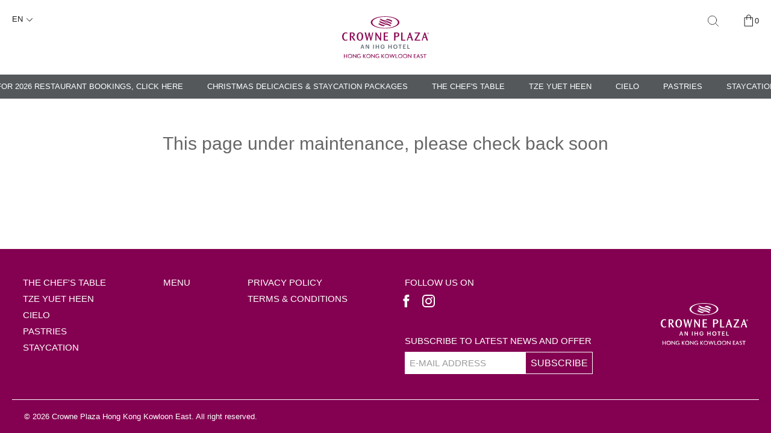

--- FILE ---
content_type: text/html; charset=UTF-8
request_url: https://crowneplazatkoshop.com/en/resultpage/page_under_maintenance
body_size: 4479
content:
<!DOCTYPE html>
<html lang="en">
<head>
  <meta charset="UTF-8">
  <meta name="viewport" content="width=device-width, initial-scale=1.0, user-scalable=no, viewport-fit=cover">
  <title>Crowne Plaza Hong Kong Kowloon East</title>

  <script src="https://crowneplazatkoshop.com/js/svg-icon.js"></script>
  <script src="https://fastly.jsdelivr.net/npm/jquery@3.5.1/dist/jquery.min.js"></script>
  <link href="https://fonts.googleapis.com/css2?family=Noto+Serif+TC&display=swap" rel="stylesheet" />
  <link href="https://fastly.jsdelivr.net/npm/normalize.css@8.0.1/normalize.min.css" rel="stylesheet" />
  <link href="https://crowneplazatkoshop.com/css/reset.css" rel="stylesheet" />
  <link href="https://fastly.jsdelivr.net/npm/tippy.js@6.2.6/dist/tippy.css" rel="stylesheet" />
  <link href="https://fastly.jsdelivr.net/npm/tippy.js@6.2.6/themes/light.css" rel="stylesheet" />
  <link href="https://fastly.jsdelivr.net/npm/swiper@4.5.1/dist/css/swiper.min.css" rel="stylesheet" />
  <link href="https://fastly.jsdelivr.net/npm/sweetalert2@10.16.7/dist/sweetalert2.min.css" rel="stylesheet" />
  <link href="https://fastly.jsdelivr.net/npm/flatpickr@4.6.6/dist/flatpickr.min.css" rel="stylesheet" />
  <link href="https://crowneplazatkoshop.com/css/select3.css" rel="stylesheet" />
  <link href="https://crowneplazatkoshop.com/css/style.css" rel="stylesheet" />


  <!-- Google tag (gtag.js) -->
  <script async src="https://www.googletagmanager.com/gtag/js?id=G-3F085G19FR"></script>
  <script> window.dataLayer = window.dataLayer || [];
  function gtag(){dataLayer.push(arguments);}
  gtag('js', new Date());
  gtag('config', 'G-3F085G19FR');
 </script>

  <!-- Meta Pixel Code -->
  <script>
  !function(f,b,e,v,n,t,s)
  {if(f.fbq)return;n=f.fbq=function(){n.callMethod?
  n.callMethod.apply(n,arguments):n.queue.push(arguments)};
  if(!f._fbq)f._fbq=n;n.push=n;n.loaded=!0;n.version='2.0';
  n.queue=[];t=b.createElement(e);t.async=!0;
  t.src=v;s=b.getElementsByTagName(e)[0];
  s.parentNode.insertBefore(t,s)}(window, document,'script',
  'https://connect.facebook.net/en_US/fbevents.js');
  fbq('init', '12345678');
  fbq('track', 'PageView');
  </script>
  <noscript><img height="1" width="1" style="display:none"
  src="https://www.facebook.com/tr?id=12345678&ev=PageView&noscript=1"/>
  </noscript>
  <!-- End Meta Pixel Code -->



    <style>
.site-main .container {
  min-height: calc(100vh - 124px - 378px);
  padding: 0 20px;
  box-sizing: border-box;
  background-color: #fff;
  overflow: hidden;

  max-width: 1150px;
  margin: 0 auto;
}
.cart__table {
    margin-top: 20px;
    margin-bottom: 20px;
}
.cart__table .table__title {
    height: 40px;
    font-size: 18px;
    font-weight: 700;
    line-height: 40px;
    text-align: center;
    background-color: #b2a97e;
    color: #fff;
}
.cart__table .table__row {
    position: relative;
    height: 100%;
    box-sizing: border-box;
    display: flex;
    align-items: center;
}
.delivery-form {
    border: 0px;
}
.delivery-form {
    width: 100%;
    margin: 10px 0;
    color: #666;
}

.delivery-form .form__item {
    position: relative;
    padding-bottom: 15px;
    display: flex;
}
.delivery-form .form__product {
    padding: 20px 0;
    box-sizing: border-box;
}
.form__product {
    margin: auto;
    min-width: 50%;
}




    </style>




</head>



  <body class="home-page" >

    <header class="site-header">
        <div class="container">
        <div class="logo">
            <a href="https://crowneplazatkoshop.com/en" title="Crowne Plaza Hong Kong Kowloon East eShop" alt="Crowne Plaza Hong Kong Kowloon East eShop">
                <img src="https://crowneplazatkoshop.com/upload/img/202209/14/img_16631409301213.svg" title="Crowne Plaza Hong Kong Kowloon East eShop" alt="Crowne Plaza Hong Kong Kowloon East eShop">
            </a>
        </div>

        <div class="topbar">
            <div class="lang" data-tippy="#tooltip-lang-list">
                <div class="curr-lang">
                    <span>EN</span>
                    <svg class="icon" aria-hidden="true"><use xlink:href="#icon-header-arrow"></use></svg>
                </div>
                <template id="tooltip-lang-list">
                    <ul class="lang-list">
                                                                                                                <li  class="lang-item  "  >
                            <a href="https://crowneplazatkoshop.com/zh/resultpage/page_under_maintenance" title="繁" alt="繁">繁</a>
                        </li>
                                                                </ul>
                </template>
            </div>
            <div style="flex: 1"></div>
            <div class="search" data-tippy="#tooltip-search-form" data-tippy-trigger="click">
                <svg class="icon" aria-hidden="true"><use xlink:href="#icon-search"></use></svg>
                <template id="tooltip-search-form">
                    <form action="https://crowneplazatkoshop.com/en" class="search-form" autocomplete="off">
                        <input type="text" name="search" placeholder="Search for..." />
                        <svg class="icon icon-arrow" aria-hidden="true"><use xlink:href="#icon-header-arrow"></use></svg>
                    </form>
                </template>
            </div>
            <div class="cart">
                <a href="https://crowneplazatkoshop.com/en/cart" title="Shopping Cart" alt="Shopping Cart">
                    <svg class="icon" aria-hidden="true"><use xlink:href="#icon-bag"></use></svg>
                    <div class="amount"> 0 </div>
                </a>
            </div>
        </div>
        <div class="btn-menu"><span></span><span></span><span></span></div>
        <div class="panel">
            <div class="panel-header">
                <form action="https://crowneplazatkoshop.com/en" class="search-form panel-search" autocomplete="off">
                    <svg class="icon icon-search" aria-hidden="true"><use xlink:href="#icon-search"></use></svg>
                    <input type="text" name="search" placeholder="Search for..." />
                    <svg class="icon icon-arrow" aria-hidden="true"><use xlink:href="#icon-header-arrow"></use></svg>
                </form>
                <div class="btn-close"></div>
            </div>
            <div class="panel-body">
                <ul class="nav">
                                                                                                                        <li>
                        <a href="https://crowneplazatkoshop.com/en/rgke" alt="For 2026 restaurant bookings, click here" title="For 2026 restaurant bookings, click here">
                            For 2026 restaurant bookings, click here
                                                    </a>
                                                                    </li>
                                                                                                                                                                                    <li>
                        <a href="https://crowneplazatkoshop.com/en/christmas" alt="Christmas Delicacies &amp; Staycation Packages" title="Christmas Delicacies &amp; Staycation Packages">
                            Christmas Delicacies &amp; Staycation Packages
                                                    </a>
                                                                    </li>
                                                                                                                                                                                    <li>
                        <a href="https://crowneplazatkoshop.com/en/thechefstable" alt="The Chef&#039;s Table" title="The Chef&#039;s Table">
                            The Chef&#039;s Table
                                                    </a>
                                                                    </li>
                                                                                                                                                                                    <li>
                        <a href="https://crowneplazatkoshop.com/en/tzeyuetheen" alt="Tze Yuet Heen" title="Tze Yuet Heen">
                            Tze Yuet Heen
                                                    </a>
                                                                    </li>
                                                                                                                                                                                    <li>
                        <a href="https://crowneplazatkoshop.com/en/cielo" alt="Cielo" title="Cielo">
                            Cielo
                                                    </a>
                                                                    </li>
                                                                                                                                                                                    <li>
                        <a href="https://crowneplazatkoshop.com/en/lobbylounge" alt="Pastries" title="Pastries">
                            Pastries
                                                    </a>
                                                                    </li>
                                                                                                                                                                                    <li>
                        <a href="https://crowneplazatkoshop.com/en/staycation" alt="Staycation" title="Staycation">
                            Staycation
                                                    </a>
                                                                    </li>
                                                                                                </ul>
                <div class="lang">
                    <div class="curr-lang">Language:</div>
                    <ul class="list">
                                                <li  class="  is-active "  >
                            <a href="https://crowneplazatkoshop.com/en/resultpage/page_under_maintenance" alt="EN" title="EN">
                                <span>EN</span>
                                <svg class="icon icon-check" aria-hidden="true">
                                    <use xlink:href="#icon-check"></use>
                                </svg>
                            </a>
                        </li>
                                                <li  class=" "  >
                            <a href="https://crowneplazatkoshop.com/zh/resultpage/page_under_maintenance" alt="繁" title="繁">
                                <span>繁</span>
                                <svg class="icon icon-check" aria-hidden="true">
                                    <use xlink:href="#icon-check"></use>
                                </svg>
                            </a>
                        </li>
                                            </ul>
                </div>
            </div>
        </div>
    </div>

    <nav class="nav">
                                            <a href="https://crowneplazatkoshop.com/en/rgke" alt="For 2026 restaurant bookings, click here" title="For 2026 restaurant bookings, click here"
         target="_blank"      >
    For 2026 restaurant bookings, click here
</a>

                                    <a href="https://crowneplazatkoshop.com/en/christmas" alt="Christmas Delicacies &amp; Staycation Packages" title="Christmas Delicacies &amp; Staycation Packages"
            >
    Christmas Delicacies &amp; Staycation Packages
</a>

                                    <a href="https://crowneplazatkoshop.com/en/thechefstable" alt="The Chef&#039;s Table" title="The Chef&#039;s Table"
            >
    The Chef&#039;s Table
</a>

                                    <a href="https://crowneplazatkoshop.com/en/tzeyuetheen" alt="Tze Yuet Heen" title="Tze Yuet Heen"
            >
    Tze Yuet Heen
</a>

                                    <a href="https://crowneplazatkoshop.com/en/cielo" alt="Cielo" title="Cielo"
            >
    Cielo
</a>

                                    <a href="https://crowneplazatkoshop.com/en/lobbylounge" alt="Pastries" title="Pastries"
            >
    Pastries
</a>

                                    <a href="https://crowneplazatkoshop.com/en/staycation" alt="Staycation" title="Staycation"
            >
    Staycation
</a>

</nav>
</header>




  <main class="site-main">


    <div class="container">
      <div class="cart__table" style="border: 0px;">

          <div class="table__body">

              <div class="table__row">
                  <form class="delivery-form" method="POST" action="">
                       <input type="hidden" name="_token" value="n3H8vBWpfbl9TIxevuZV9Di8deSiI5ACCp2xTczJ">
                       <input type="hidden" id="target_id" name="target_id" value="">
                      <div class="form__body">
                          <div class="form__item">
                          <div class="form__product" style="font-size: 30px; line-height: 50px; text-align: center;">

                                                          This page under maintenance, please check back soon
                                                      </div>
                          </div>
                      </div>

                  </form>
              </div>
          </div>
      </div>
    </div>


  </main>

    <style>
  .cookie-popup {
    padding-bottom: env(safe-area-inset-bottom);
  }

  .cookie-popup {
    position: fixed;
    bottom: 0;
    left: 0;
    right: 0;
    background-color: rgba(48, 48, 48, 0.7);
    z-index: 1005;
    display: none;
    transition: transform 0.4s ease-in;
    transform: translate3d(0, 0, 0);
  }

  .cookie-popup__container {
      padding-top: 15px;
      padding-bottom: 15px;
      display: flex;
      align-items: center;
      justify-content: space-between;

      max-width: 1180px;
      padding-left: 50px;
      padding-right: 50px;
      margin-left: auto;
      margin-right: auto;

  }

  .cookie-popup__content {
    max-width: 850px;
    margin-right: 50px;
    font-size: 12px;
    line-height: 1.25;
    color: #fff;
  }

  .cookie-popup__btn {
    width: 100px;
    height: 30px;
    border: 1px solid #cfcfcf;
    font-size: 16px;
    font-weight: 700;
    background-color: #fff;
    color: #808080;
    flex-shrink: 0;
  }
</style>
<footer class="site-footer">
  <div class="container">
    <div class="inner">
      <div class="links">

        <div class="left">
                    <nav class="l-item nav">
                                                                                      <a href="https://crowneplazatkoshop.com/en/thechefstable" alt="The Chef&#039;s Table" title="The Chef&#039;s Table">The Chef&#039;s Table</a>
                                                                                                                        <a href="https://crowneplazatkoshop.com/en/tzeyuetheen" alt="Tze Yuet Heen" title="Tze Yuet Heen">Tze Yuet Heen</a>
                                                                                                                        <a href="https://crowneplazatkoshop.com/en/cielo" alt="Cielo" title="Cielo">Cielo</a>
                                                                                                                        <a href="https://crowneplazatkoshop.com/en/lobbylounge" alt="Pastries" title="Pastries">Pastries</a>
                                                                                                                        <a href="https://crowneplazatkoshop.com/en/staycation" alt="Staycation" title="Staycation">Staycation</a>
                                                          </nav>
                              <nav class="l-item nav">
                                                                                      <a href="https://crowneplazatkoshop.com/en/menu" alt="Menu" title="Menu">Menu</a>
                                                          </nav>
                              <nav class="l-item nav">
                                                                                      <a href="https://www.ihg.com/content/us/en/customer-care/privacy-and-cookie-center" target="_blank" alt="Privacy Policy" title="Privacy Policy">Privacy Policy</a>
                                                                                                                        <a href="https://crowneplazatkoshop.com/en/terms-conditions" alt="Terms &amp; Conditions" title="Terms &amp; Conditions">Terms &amp; Conditions</a>
                                                          </nav>
                  </div>

        <div class="right">
          <div class="l-item follow">
            <div class="title">FOLLOW US ON</div>
            <div class="content">
                            <a href="https://www.facebook.com/CrownePlazaHongKongKowloonEast" target="_blank" alt="facebook" title="facebook">
                <svg class="icon" aria-hidden="true">
                  <use xlink:href="#icon-facebook"></use>
                </svg>
              </a>
                                          <a href="https://www.instagram.com/crowneplazahongkongke/" target="_blank" alt="instagram" title="instagram">
                <svg class="icon" aria-hidden="true">
                  <use xlink:href="#icon-instagram"></use>
                </svg>
              </a>
                            
              
              

            </div>
          </div>

          <div class="l-item newsletter">
            <div class="title">Subscribe to latest news and offer</div>
            <div style="display: flex;">
                <input type="text" class="subscribe_email" name="subscribe_email" placeholder="E-MAIL ADDRESS">
                <a class="btn sign_subscribe" href="javascript:void(0);" alt="Subscribe" title="Subscribe">Subscribe</a>
            </div>
            <div class="subscribe_notice" style="display: none;">Please enter a valid e-mail address</div>
          </div>
        </div>

      </div>
      <div class="logo">
        <a href="https://crowneplazatkoshop.com" target="_blank">
          <img src="https://crowneplazatkoshop.com/upload/img/crowne-plaza-white-logo.svg" alt="logo" />
        </a>
      </div>
    </div>
    <div class="copyright">
      <p>© <script type="text/javascript">document.write(new Date().getFullYear())</script> Crowne Plaza Hong Kong Kowloon East. All right reserved.</p>
    </div>
    <div class="cookie-popup" style="display: none;">
      <div class="cookie-popup__container container">
        <p class="cookie-popup__content">We use tools, such as cookies, to enable services &amp; functionality for you and collect data on how you interact with our website. By clicking OK, you agree to our use of such cookies. You can find more information on how to change your browser settings in our <a href="#">Privacy Policy</a>.</p>
        <button class="cookie-popup__btn btn" type="button">OK</button>
      </div>
    </div>
  </div>
</footer>
<script type="text/javascript">
  jQuery(document).ready(function(){
    if(sessionStorage.getItem('cookie_notice')){
      jQuery('.cookie-popup').hide();
    }
    jQuery('.cookie-popup__btn').on('click', function(){
      sessionStorage.setItem('cookie_notice', true);
      jQuery('.cookie-popup').hide();
    })


    jQuery('.sign_subscribe').on('click', function(){

      var subscribe_email = jQuery('.subscribe_email').val();
      var myreg = /^([\.a-zA-Z0-9_-])+@([a-zA-Z0-9_-])+(\.[a-zA-Z0-9_-])+/;

      if(subscribe_email == ''){
        jQuery('.subscribe_notice').text("Please enter a valid e-mail address");
        jQuery('.subscribe_notice').show();
        return false;
      }

      if(!myreg.test(subscribe_email)){
        jQuery('.subscribe_notice').text("Please enter a valid e-mail address");
        jQuery('.subscribe_notice').show();
        return false;
      }

      $.ajax({
        url: "https://crowneplazatkoshop.com/post_subscribe_email",
        dataType: "json",
        type: "post",
        data: {
          'email': subscribe_email,
          'lang': "en",
          '_token':'GMqRDUNtFJuC6KOJHocjYLCoUUOoifRjhl3YhfSi'
        },
        success:function(res){
          if(res.code == 100){
            jQuery('.subscribe_notice').text(res.msg);
            jQuery('.subscribe_notice').show();
          }else if(res.code == 200){
            jQuery('.subscribe_notice').text(res.msg);
            jQuery('.subscribe_notice').show();
          }
        },
        error:function(){

        },
      });
    })





  });
</script>

    <script src="https://fastly.jsdelivr.net/npm/jquery@3.5.1/dist/jquery.min.js"></script>
    <script src="https://fastly.jsdelivr.net/npm/@popperjs/core@2.5.3/dist/umd/popper.min.js"></script>
    <script src="https://fastly.jsdelivr.net/npm/tippy.js@6.2.6/dist/tippy.umd.min.js"></script>
    <script src="https://fastly.jsdelivr.net/npm/swiper@4.5.1/dist/js/swiper.min.js"></script>
    <script src="https://fastly.jsdelivr.net/npm/sweetalert2@10.16.7/dist/sweetalert2.min.js"></script>
    <script src="https://fastly.jsdelivr.net/npm/flatpickr@4.6.6/dist/flatpickr.min.js"></script>
    <script src="https://crowneplazatkoshop.com/js/select3.jq.js"></script>
    <script src="https://crowneplazatkoshop.com/js/script.js"></script>


</body>
</html>


--- FILE ---
content_type: text/css
request_url: https://crowneplazatkoshop.com/css/style.css
body_size: 11017
content:
@font-face {
  font-display: swap;
  font-family: 'ritz-icons';
  font-style: normal;
  font-weight: 400;
  src: url(../fonts/ritz-icons.eot);
  src: url(../fonts/ritz-icons.woff) format('woff'),
    url(../fonts/ritz-icons.ttf) format('truetype'),
    url(../fonts/ritz-icons.svg) format('svg');
}

@font-face {
  font-display: swap;
  font-family: 'Agenda';
  font-style: normal;
  font-weight: 400;
  src: url(../fonts/Agenda-Regular.otf);
}
@font-face {
  font-display: swap;
  font-family: 'Agenda';
  font-style: normal;
  font-weight: 300;
  src: url(../fonts/Agenda-Light.otf);
}
@font-face {
  font-display: swap;
  font-family: 'Agenda';
  font-style: normal;
  font-weight: 500;
  src: url(../fonts/Agenda-Medium.otf);
}
@font-face {
  font-display: swap;
  font-family: 'Agenda';
  font-style: normal;
  font-weight: 600;
  src: url(../fonts/Agenda-Semibold.otf);
}

[class*='ritz-icon-'] {
  font-family: 'ritz-icons';
  -moz-osx-font-smoothing: grayscale;
  -webkit-font-smoothing: antialiased;
  font-style: normal;
  font-variant: normal;
  font-weight: 400;
  line-height: 1;
  text-transform: none;
}

.ritz-icon-facebook::before {
  content: '\ea8c';
  vertical-align: 2px;
}
.ritz-icon-twitter::before {
  content: '\e004';
  vertical-align: -1px;
}
.ritz-icon-youtube::before {
  content: '\ea99';
}
.ritz-icon-instagram::before {
  content: '\e60b';
}
.ritz-icon-email::before {
  content: '\e011';
}

.font-title {
  font-family: inherit;
}

* {
  -webkit-tap-highlight-color: transparent;
  -webkit-overflow-scrolling: touch;
  -webkit-text-size-adjust: 100%;
  text-size-adjust: 100%;
  image-rendering: -webkit-optimize-contrast;
  image-rendering: crisp-edges;
}

html {
  height: 100%;
}

body {
  position: relative;
  min-height: 100%;
  box-sizing: border-box;
  font: 16px/1.2 'Agenda', Helvetica, 'Microsoft JhengHei', 'Arial Unicode',
    sans-serif;
  background-color: #fff;
  color: #1c1c1c;
}

input::-moz-placeholder,
textarea::-moz-placeholder {
  color: #999;
}

input:-ms-input-placeholder,
textarea:-ms-input-placeholder {
  color: #999;
}

input::placeholder,
textarea::placeholder {
  color: #999;
}

.icon {
  width: 1em;
  height: 1em;
  vertical-align: -0.15em;
  fill: currentColor;
  overflow: hidden;
}

.tippy-box {
  font: inherit;
  color: inherit;
}

.tippy-content {
  padding: 0;
}

.swal2-container {
  padding: 20px;
}

.flatpickr-day.prevMonthDay,
.flatpickr-day.nextMonthDay {
  opacity: 0;
  visibility: hidden;
  pointer-events: none;
}

.flatpickr-day.selected,
.flatpickr-day.startRange,
.flatpickr-day.endRange,
.flatpickr-day.selected.inRange,
.flatpickr-day.startRange.inRange,
.flatpickr-day.endRange.inRange,
.flatpickr-day.selected:focus,
.flatpickr-day.startRange:focus,
.flatpickr-day.endRange:focus,
.flatpickr-day.selected:hover,
.flatpickr-day.startRange:hover,
.flatpickr-day.endRange:hover,
.flatpickr-day.selected.prevMonthDay,
.flatpickr-day.startRange.prevMonthDay,
.flatpickr-day.endRange.prevMonthDay,
.flatpickr-day.selected.nextMonthDay,
.flatpickr-day.startRange.nextMonthDay,
.flatpickr-day.endRange.nextMonthDay {
  background: #debad0;
  border-color: #debad0;
}

.container {
  max-width: 1400px;
  padding: 0 20px;
  margin: 0 auto;
}

.site-header {
  position: fixed;
  top: 0;
  left: 0;
  width: 100%;
  /* height: 164px; */
  box-sizing: border-box;
  background-color: #fff;
  z-index: 100;
}

.swal-shown .site-header {
  padding-right: inherit;
}

.site-header .container {
  position: relative;
}

.site-header .logo {
  position: relative;
  width: 144.82px;
  padding: 27px 0;
  margin: 0 auto;
  z-index: 1;
}

.site-header > .nav {
  display: flex;
  justify-content: center;
  background-color: #54585b;
}

.site-header > .nav > a {
  margin: 0 20px;
  color: #fff;
  font-size: 13px;
  line-height: 40px;
  text-transform: uppercase;
  white-space: nowrap;
  display: block;
  transition: all 0.3s;
}

.site-header > .nav > a:hover,
.site-header > .nav > a[aria-expanded='true'] {
  text-decoration: underline;
}

.site-header > .nav .tippy-box {
  box-shadow: none;
  background-color: transparent;
}

.site-header > .nav .tippy-box::after {
  content: '';
  width: 12px;
  height: 12px;
  position: absolute;
  transform: rotate(45deg);
  top: -5px;
  left: 50%;
  margin-left: -6px;
  box-shadow: 0 0 5px 1px rgb(0 0 0 / 10%);
}

.site-header > .nav .tippy-arrow {
  top: -1px;
  z-index: 1;
}

.site-header > .nav .tippy-content {
  box-shadow: 0 0 5px 2px rgb(0 0 0 / 10%);
}

.site-header > .nav .tippy-box .tippy-arrow::before {
  border-bottom-color: rgba(255, 255, 255, 0.9);
}

.site-header > .nav .subnav {
  padding: 12px 0;
  background-color: rgba(255, 255, 255, 0.9);
}

.site-header > .nav .subnav > a {
  padding: 0 15px;
  font-size: 13px;
  line-height: 28px;
  text-transform: uppercase;
  display: block;
}

.site-header > .nav .subnav > a:hover {
  color: #840151;
}

.site-header .topbar {
  position: absolute;
  top: 24px;
  left: 0;
  width: 100%;
  padding: 0 20px;
  box-sizing: border-box;
  display: flex;
}

.site-header .topbar .lang .curr-lang {
  font-size: 13px;
  cursor: pointer;
}

.site-header .topbar .lang .curr-lang .icon {
  margin-left: 2px;
  font-size: 10px;
}

.site-header .topbar .lang-list {
  padding: 10px 0;
}

.site-header .topbar .lang-item a {
  padding: 0 20px;
  font-size: 12px;
  line-height: 26px;
  text-transform: uppercase;
  white-space: nowrap;
  display: block;
}

.site-header .topbar .lang-item a:hover {
  color: #840151;
}

.site-header .search {
  padding: 0 10px;
  cursor: pointer;
}

.site-header .search .icon {
  padding-top: 2px;
  font-size: 18px;
}

.site-header .search-form {
  position: relative;
}

.site-header .search-form input {
  width: 170px;
  height: 30px;
  padding: 0 30px 0 10px;
  border: 0;
  outline: 0;
  box-sizing: border-box;
  font-size: 12px;
  background-color: #fff;
  color: #1c1c1c;
}

.site-header .search-form .icon-arrow {
  position: absolute;
  top: 10px;
  right: 7px;
  font-size: 12px;
  color: #ccc;
  transform: rotate(-90deg);
}

.site-header .cart {
  margin-left: 30px;
}

.site-header .cart > a {
  display: flex;
  align-items: center;
}

.site-header .cart .icon {
  font-size: 20px;
}

.site-header .cart .amount {
  font-size: 13px;
}

.site-header .btn-menu,
.site-header .panel {
  display: none;
}

@media (max-width: 991.98px) {
  .site-header > .nav,
  .site-header .topbar .lang {
    display: none;
  }

  .site-header .btn-menu,
  .site-header .panel {
    display: block;
  }

  .site-header {
    /* height: 78px; */
    border-bottom: 1px solid #e6e6e6;
  }

  .site-header .logo {
    width: 98px;
    padding: 10px 0;
  }

  .site-header .topbar {
    top: 25px;
    padding: 0 15px;
  }

  .site-header .search .icon {
    font-size: 22px;
  }

  .site-header .cart {
    margin-left: 10px;
  }

  .site-header .cart .icon {
    font-size: 25px;
  }

  .site-header .cart .amount {
    font-size: 16px;
  }

  .site-header .btn-menu {
    position: absolute;
    top: 27px;
    left: 16px;
    width: 32px;
    display: block;
    cursor: pointer;
  }

  .site-header .btn-menu span {
    width: 24px;
    height: 2px;
    margin: 6px auto;
    display: block;
    background-color: currentColor;
  }

  .site-header .panel {
    position: fixed;
    top: 0;
    left: 0;
    width: 100%;
    height: 100%;
    background-color: #fff;
    z-index: 2;
    display: block;
    transform: translate3d(-100%, 0, 0);
    transition: transform 0.3s ease-out;
  }

  .site-header .panel.is-active {
    overflow-y: auto;
    transform: translate3d(0, 0, 0);
  }

  .site-header .panel-header {
    padding: 20px;
    display: flex;
  }

  .site-header .panel-search {
    width: 100%;
    margin-right: 65px;
    box-sizing: border-box;
  }

  .site-header .panel-search input {
    width: 100%;
    height: 45px;
    padding-left: 45px;
    font-size: 17px;
    background-color: #d2d2d2;
    color: #fff;
  }

  .site-header .panel-search input:-ms-input-placeholder {
    color: #fff;
  }

  .site-header .panel-search input::-moz-placeholder {
    color: #fff;
  }

  .site-header .panel-search input::placeholder {
    color: #fff;
  }

  .site-header .panel-search .icon-search {
    position: absolute;
    top: 12px;
    left: 12px;
    font-size: 20px;
    color: #fff;
  }

  .site-header .panel-search .icon-arrow {
    position: absolute;
    top: 14px;
    right: 10px;
    font-size: 19px;
    color: #fff;
  }

  .site-header .panel .btn-close {
    position: absolute;
    top: 25px;
    right: 15px;
    width: 35px;
    height: 35px;
    cursor: pointer;
  }

  .site-header .panel .btn-close::before,
  .site-header .panel .btn-close::after {
    content: '';
    position: absolute;
    top: 0;
    right: 0;
    bottom: 0;
    left: 0;
    width: 35px;
    height: 1px;
    margin: auto;
    background-color: #534741;
    display: block;
  }

  .site-header .panel .btn-close::before {
    transform: rotate(45deg);
  }

  .site-header .panel .btn-close::after {
    transform: rotate(-45deg);
  }

  .site-header .panel .nav li {
    border-top: 1px solid #d2d2d2;
  }

  .site-header .panel .nav a {
    position: relative;
    padding: 0 20px;
    font-size: 17px;
    line-height: 58px;
    text-transform: uppercase;
    color: #666;
    display: flex;
    align-items: center;
  }

  .site-header .panel .nav .icon {
    position: absolute;
    top: 10px;
    right: 10px;
    padding: 10px;
  }

  .site-header .panel .subnav {
    background-color: #a9a4a0;
    display: none;
  }

  .site-header .panel .subnav a {
    color: #fff;
    justify-content: flex-start;
  }

  .site-header .panel .subnav a::before {
    content: '-';
    margin-right: 10px;
    display: inline-block;
  }

  .site-header .panel .lang {
    border-top: 1px solid #d2d2d2;
    color: #666;
    display: flex;
  }

  .site-header .panel .lang .curr-lang {
    padding: 20px 18px 0 20px;
    font-size: 17px;
  }

  .site-header .panel .lang .list {
    flex-grow: 1;
  }

  .site-header .panel .lang .list li {
    border-bottom: 1px solid #d2d2d2;
  }

  .site-header .panel .lang .list li .icon-check {
    display: none;
  }

  .site-header .panel .lang .list li.is-active .icon-check {
    display: block;
  }

  .site-header .panel .lang .list a {
    padding: 0 20px;
    font-size: 17px;
    line-height: 58px;
    display: flex;
    align-items: center;
    justify-content: space-between;
  }
}

.site-main {
  padding-top: calc(164px + env(safe-area-inset-top));
}

@media (max-width: 991.98px) {
  .site-main {
    padding-top: 78px;
  }
}

.site-footer {
  position: absolute;
  bottom: 0;
  left: 0;
  width: 100%;
  background-color: #840151;
  color: #fff;
}

.site-footer .inner {
  padding: 42px 18px;
  border-bottom: 1px solid #fff;
  display: flex;
  align-items: center;
}

.site-footer .links {
  display: flex;
  flex: 1;
  width: 0;
}

.site-footer .links .left,
.site-footer .links .right {
  display: flex;
  align-items: flex-start;
}

.site-footer .links .right {
  margin-bottom: -40px;
  flex: 1 1 0%;
  flex-wrap: wrap;
  align-content: flex-start;
}

.site-footer .links .right .l-item {
  margin-bottom: 40px;
}

.site-footer .links .right .l-item.newsletter .subscribe_email {
  box-sizing: border-box;
  width: 200px;
  height: 37px;
  padding: 0 0.5em;
  border: 0;
  color: #999;
  font-size: 15px;
}

.site-footer .l-item {
  margin-right: 95px;
}

.site-footer .l-item.newsletter {
  margin-right: 40px;
}

.site-footer .l-item .title {
  margin-bottom: 5px;
  font-size: 15px;
  font-weight: 300;
  line-height: 27px;
  white-space: nowrap;
  text-transform: uppercase;
}

.site-footer .l-item .btn {
  width: 110px;
  height: 35px;
  border: 1px solid #fff;
  font-size: 16px;
  text-transform: uppercase;
  display: flex;
  align-items: center;
  justify-content: center;
  transition: all 0.3s;
}

.site-footer .l-item .btn:hover {
  border-color: #b3b3b3;
  color: #b3b3b3;
}

.site-footer .nav a {
  font-size: 15px;
  font-weight: 300;
  line-height: 27px;
  text-transform: uppercase;
  white-space: nowrap;
  display: block;
  transition: color 0.3s;
}

.site-footer .nav a:hover {
  color: #b3b3b3;
}

.site-footer .follow .content {
  margin-left: -8px;
  display: flex;
  align-items: center;
}

.site-footer .follow .content a {
  margin-right: 16px;
  font-size: 21px;
  transition: color 0.3s;
}

.site-footer .follow .content a:hover {
  color: #b3b3b3;
}

.site-footer .logo {
  display: flex;
  align-items: center;
}

.site-footer .logo a {
  width: 145px;
}

.site-footer .logo a:not(:first-child) {
  margin-left: 30px;
}

.site-footer .copyright {
  padding: 20px;
  font-size: 13px;
  font-weight: 300;
}

@media (max-width: 991.98px) {
  .site-footer .inner {
    padding: 30px 0 20px;
  }

  .site-footer .links .left,
  .site-footer .links .right {
    flex-direction: column;
    align-items: flex-start;
  }

  .site-footer .nav a {
    line-height: 35px;
  }

  .site-footer .copyright {
    padding: 20px 30px;
    font-size: 13px;
    text-align: center;
  }
}

@media (max-width: 991.98px) {
  .site-footer .inner {
    display: block;
  }

  .site-footer .links {
    display: block;
  }

  .site-footer .links .right {
    margin-top: 40px;
    margin-bottom: 0;
  }

  .site-footer .logo {
    justify-content: center;
    margin-top: 20px;
  }

  .site-footer .logo a {
    width: 120px;
  }
}

@supports (padding-top: env(safe-area-inset-top)) {
  .site-header {
    padding-top: env(safe-area-inset-top);
  }

  .site-footer {
    padding-bottom: env(safe-area-inset-bottom);
  }
}

.banner .swiper-slide {
  position: relative;
}

.banner .slide-image {
  height: 660px;
/*  background-position: center;
  background-size: cover;*/
  object-fit: cover;
}

.banner .slide-text {
  position: absolute;
  top: 50%;
  left: 50%;
  width: 100%;
  max-width: 900px;
  padding: 0 20px;
  box-sizing: border-box;
  text-align: center;
  text-shadow: 2px 2px 8px #000;
  color: #fff;
  opacity: 0;
  transform: translate(-50%, -40%);
  transition: all 1s 0.6s;
}

.banner .swiper-slide-active .slide-text {
  opacity: 1;
  transform: translate(-50%, -50%);
}

.banner .slide-text .title {
  margin-top: 40px;
  margin-bottom: 45px;
  font-size: 50px;
  font-weight: 700;
  text-transform: uppercase;
}

.banner .slide-text .subtitle {
  font-size: 19px;
  font-weight: 300;
  line-height: 23px;
}

[lang='zh'] .banner .slide-text .subtitle {
  line-height: 1.5;
}

.banner .swiper-pagination {
  bottom: 25px;
}

.banner .swiper-pagination-bullet {
  width: 12px;
  height: 12px;
  margin: 0 5px;
  background-color: #fff;
  opacity: 0.4;
}

.banner .swiper-pagination-bullet-active {
  opacity: 1;
}

.banner
  .swiper-container-horizontal
  > .swiper-pagination-bullets
  .swiper-pagination-bullet {
  margin: 0 5px;
}

@media (min-width: 768px) and (max-width: 991.98px) {
  .banner .slide-image {
    height: 370px;
  }

  .banner .slide-text {
    padding: 0 80px;
  }

  .banner .slide-text .title {
    margin-top: 15px;
    margin-bottom: 25px;
    font-size: 40px;
  }

  .banner .slide-text .subtitle {
    font-size: 16px;
    line-height: 19px;
  }
}

@media (max-width: 767.98px) {
  .banner .slide-image {
    height: 400px;
  }

  .banner .slide-text .title {
    margin-top: 0;
    margin-bottom: 12px;
    font-size: 35px;
  }

  .banner .slide-text .subtitle {
    font-size: 16px;
    line-height: 20px;
  }

  .banner .swiper-pagination {
    bottom: 15px;
  }
}

.section-title {
  padding: 103px 0 55px;
  font-size: 40px;
  line-height: 1;
  text-align: center;
  text-transform: uppercase;
}

.promotion {
  padding-bottom: 60px;
}

.promotion .three-col-layout .item {
  margin-bottom: 50px;
}

.promotion .three-col-layout .item .cover {
  padding-top: 73.86363%;
  margin-bottom: 43px;
  background-size: cover;
  background-position: center;
}

.promotion .three-col-layout .item .title {
  margin-bottom: 16px;
  font-size: 28px;
  color: #840151;
}

.promotion .three-col-layout .item .content {
  padding: 0 40px;
  font: 17px/22px Arial;
}

.promotion .three-col-layout .item .btn {
  width: 150px;
  height: 45px;
  margin: 40px auto 0;
  font-size: 20px;
  line-height: 45px;
  text-transform: uppercase;
  color: #fff;
  background-color: #840151;
  display: block;
  transition: all 0.3s;
}

.promotion .three-col-layout .item .btn:hover {
  background-color: #9e0964;
}

@media (max-width: 1024px) {
  .section-title {
    padding: 86px 0 37px;
    font-size: 32px;
  }

  .promotion {
    padding-bottom: 10px;
  }

  .promotion .three-col-layout .item .cover {
    margin-bottom: 30px;
  }

  .promotion .three-col-layout .item .title {
    margin-bottom: 12px;
    font-size: 22px;
  }

  .promotion .three-col-layout .item .content {
    padding: 0 10px;
    font-size: 16px;
    line-height: 17px;
  }

  .promotion .three-col-layout .item .btn {
    width: 130px;
    height: 40px;
    margin: 25px auto 0;
    font-size: 17px;
    line-height: 40px;
  }
}

@media (max-width: 991.98px) {
  .section-title {
    padding: 60px 0 33px;
  }

  .promotion .three-col-layout .item {
    width: 33.333333%;
  }
}

@media (max-width: 767.98px) {
  .section-title {
    padding: 55px 0 16px;
    font-size: 27px;
  }

  .promotion .three-col-layout .item {
    width: 100%;
  }

  .promotion .three-col-layout .item .cover {
    margin-bottom: 26px;
  }

  .promotion .three-col-layout .item .title {
    margin-bottom: 9px;
  }

  .promotion .three-col-layout .item .content {
    padding: 0;
    font-size: 18px;
    line-height: 20px;
  }

  .promotion .three-col-layout .item .btn {
    width: 150px;
    height: 45px;
    margin: 27px auto 0;
    font-size: 20px;
    line-height: 45px;
  }
}

.two-col-layout {
  overflow: hidden;
}

.two-col-layout .list {
  margin: 0 -15px;
  display: flex;
  flex-wrap: wrap;
}

.two-col-layout .item {
  width: 50%;
  padding: 0 15px;
  box-sizing: border-box;
}

.two-col-layout .item .inner {
  position: relative;
  display: block;
  overflow: hidden;
}

.two-col-layout .item .inner:hover .bg {
  transform: scale(1.15);
}

.two-col-layout .item .bg {
  position: relative;
  background-size: cover;
  overflow: hidden;
  transition: all 0.6s;
}

.two-col-layout .item .bg::after {
  content: '';
  position: relative;
  padding-top: 65.255474%;
  background-color: rgba(0, 0, 0, 35%);
  display: block;
}

.two-col-layout .item .bg img {
  position: absolute;
  top: 0;
  left: 50%;
  width: auto;
  height: 100%;
  transform: translateX(-50%);
  transition: transform 0.6s;
}

.two-col-layout .item .inner:hover img {
  transform: translateX(-50%) scale(1.15);
}

.two-col-layout .item .info {
  position: absolute;
  top: 0;
  right: 0;
  bottom: 0;
  left: 0;
  padding: 0 20px;
  margin: auto;
  text-align: center;
  color: #fff;
  z-index: 1;
  display: flex;
  flex-direction: column;
  align-items: center;
  justify-content: center;
}

.two-col-layout .item .subtitle {
  margin-bottom: 18px;
  font-size: 18px;
  text-transform: uppercase;
}

.two-col-layout .item .title {
  margin-bottom: 48px;
  font-size: 36px;
}

.two-col-layout .item .btn {
  width: 160px;
  height: 55px;
  border: 1px solid #fff;
  font-size: 21px;
  line-height: 55px;
  text-align: center;
  text-transform: uppercase;
  transition: all 0.3s;
}

.two-col-layout .item .btn:hover {
  background-color: #fff;
  color: #1c1c1c;
}

@media (max-width: 991.98px) {
  .two-col-layout .item .subtitle {
    margin-bottom: 15px;
    font-size: 14px;
  }

  .two-col-layout .item .title {
    margin-bottom: 27px;
    font-size: 24px;
  }

  .two-col-layout .item .btn {
    width: 104px;
    height: 32px;
    font-size: 14px;
    line-height: 32px;
  }
}

@media (max-width: 767.98px) {
  .two-col-layout .item {
    width: 100%;
  }

  .two-col-layout .item + .item {
    margin-top: 20px;
  }

  .two-col-layout .item .bg::after {
    padding-top: 71.641791%;
  }
}

.signature {
  background-image: url(../images/marble-bg-01.jpg);
  background-size: cover;
  background-position: center;
}

.signature .container {
  position: relative;
}

.signature .swiper-container {
  margin: 0 calc(76 / 1400 * 100%);
}

.signature .swiper-slide .inner {
  padding: 100px 0;
  overflow: hidden;
  display: flex;
  justify-content: space-between;
  align-items: center;
}

.signature .swiper-slide .cover {
  width: calc(635 / 1248 * 100%);
  background-size: cover;
  background-position: center;
  flex-shrink: 0;
  opacity: 0;
  transform: translate3d(0, -100%, 0);
}

.signature .swiper-slide .cover::before {
  content: '';
  padding-top: calc(570 / 635 * 100%);
  display: block;
}

.signature .swiper-slide .info {
  border: 4px solid #ccc;
  margin-left: calc(-115 / 1248 * 100%);
  opacity: 0;
  transform: translate3d(100%, 0, 0);
}

.signature .swiper-slide .info .wrap {
  padding: calc(55 / 720 * 100%) calc(55 / 720 * 100%) calc(45 / 720 * 100%)
    calc(175 / 720 * 100%);
  opacity: 0;
}

.signature .swiper-slide .info .title {
  margin-bottom: 27px;
  font-size: 37px;
  font-weight: 500;
  text-transform: uppercase;
  color: #840151;
}

.signature .swiper-slide .info .content {
  font-size: 17px;
  font-family: Arial;
}

.signature .swiper-slide .info .btn {
  width: 140px;
  height: 45px;
  margin-top: 35px;
  font-size: 18px;
  line-height: 45px;
  text-align: center;
  text-transform: uppercase;
  color: #fff;
  background-color: #840151;
  display: block;
  transition: all 0.3s;
}

.signature .swiper-slide .info .btn:hover {
  background-color: #9e0964;
}

.signature.scroll-animated .swiper-slide-active .cover {
  opacity: 1;
  transform: translate3d(0, 0, 0);
  transition: transform 1s 0.3s, opacity 1s 0.3s;
}

.signature.scroll-animated .swiper-slide-active .info {
  opacity: 1;
  transform: translate3d(0, 0, 0);
  transition: transform 1s 1.3s, opacity 1s 1.3s;
}

.signature.scroll-animated .swiper-slide-active .info .wrap {
  opacity: 1;
  /* transition: opacity 1s 2.5s; */
}

.signature .swiper-button-prev,
.signature .swiper-button-next {
  width: auto;
  height: auto;
  background-image: none;
}

.signature .swiper-button-prev .icon,
.signature .swiper-button-next .icon {
  width: 42px;
  font-size: 81px;
  color: #999;
}

.signature .swiper-button-prev {
  left: 20px;
}

.signature .swiper-button-next {
  right: 20px;
  transform: rotate(180deg);
}

@media (max-width: 1440px) {
  .signature .swiper-button-prev .icon,
  .signature .swiper-button-next .icon {
    width: 2.916667vw;
    font-size: 5.625vw;
    color: #999;
  }
}

@media (max-width: 1024px) {
  .signature .swiper-slide .inner {
    padding: 50px 0;
  }

  .signature .swiper-slide .info .title {
    margin-bottom: 30px;
    font-size: 27px;
  }

  .signature .swiper-slide .info .content {
    font-size: 14px;
  }

  .signature .swiper-slide .info .btn {
    width: 100px;
    height: 32px;
    margin-top: 26px;
    font-size: 14px;
    line-height: 32px;
  }
}

@media (max-width: 991.98px) {
  .signature .swiper-slide .info {
    margin-left: calc(-35 / 648 * 100%);
  }

  .signature .swiper-slide .info .wrap {
    padding: calc(35 / 345 * 100%) calc(35 / 345 * 100%) calc(30 / 345 * 100%)
      calc(70 / 345 * 100%);
  }

  .signature .swiper-slide .info .title {
    margin-bottom: 20px;
  }

  .signature .swiper-slide .info .btn {
    margin-top: 30px;
  }
}

@media (max-width: 767.98px) {
  .signature .container {
    padding: 0;
    padding-top: 20px;
  }

  .signature .swiper-container {
    margin: 0;
  }

  .signature .swiper-slide .inner {
    position: relative;
    padding: 0;
    display: block;
  }

  .signature .swiper-slide .cover {
    width: 100%;
    height: 622px;
  }

  .signature .swiper-slide .cover::before {
    content: none;
  }

  .signature .swiper-slide .info {
    position: absolute;
    bottom: 80px;
    left: 20px;
    right: 20px;
    padding: 10px;
    margin: 0;
  }

  .signature .swiper-slide .info .wrap {
    padding: 30px 20px;
    background-color: rgba(255, 255, 255, 0.8);
  }

  .signature .swiper-slide .info .title {
    font-size: 26px;
  }

  .signature .swiper-slide .info .content {
    font-size: 19px;
    line-height: 20px;
  }

  .signature .swiper-slide .info .btn {
    width: 140px;
    height: 45px;
    font-size: 18px;
    line-height: 45px;
  }

  .signature .swiper-button-prev,
  .signature .swiper-button-next {
    top: auto;
    bottom: 20px;
    margin: 0 20px;
  }

  .signature .swiper-button-prev .icon,
  .signature .swiper-button-next .icon {
    width: 16px;
    font-size: 32px;
    color: #fff;
  }

  .signature .swiper-button-prev {
    left: auto;
    right: 50%;
  }

  .signature .swiper-button-next {
    left: 50%;
    right: auto;
  }
}

.cakeology {
  padding: 110px 0 118px;
}

.cakeology .inner {
  position: relative;
  padding-top: calc(856 / 1400 * 100%);
}

.cakeology .list {
  position: absolute;
  top: 0;
  right: 0;
  bottom: 0;
  left: 0;
  display: flex;
  flex-direction: column;
  flex-wrap: wrap;
  justify-content: space-between;
  align-content: space-between;
}

.cakeology .item {
  position: relative;
  width: calc(456 / 1400 * 100%);
  overflow: hidden;
  display: block;
}

.cakeology .item::before {
  content: '';
  padding-top: calc(420 / 456 * 100%);
  display: block;
}

.cakeology .item.row-2::before {
  padding-top: calc(856 / 456 * 100%);
}

.cakeology .item .cover {
  position: absolute;
  top: 0;
  right: 0;
  bottom: 0;
  left: 0;
  background-size: cover;
  background-position: center;
  transition: transform 0.6s;
}

.cakeology .item:hover .cover {
  transform: scale(1.15);
}

.cakeology .item .info {
  position: absolute;
  top: 0;
  right: 0;
  bottom: 0;
  left: 0;
  padding: 0 calc(40 / 456 * 100%);
  color: #fff;
  background-color: rgba(0, 0, 0, 0.6);
  opacity: 0;
  display: flex;
  justify-content: center;
  align-items: center;
  transition: opacity 0.6s;
}

.cakeology .item:hover .info {
  opacity: 1;
}

.cakeology .item .info .name {
  font-size: 25px;
  text-align: center;
  text-transform: uppercase;
}

.cakeology .item .logo {
  position: absolute;
  top: 0;
  right: 0;
  bottom: 0;
  left: 0;
  border: 5px solid #ded6c1;
  background-position: center;
  background-size: auto calc(150 / 420 * 100%);
  background-repeat: no-repeat;
}

@media (max-width: 1024px) {
  .cakeology {
    padding: 60px 0;
  }

  .cakeology .item .info .name {
    font-size: 19px;
  }
}

@media (max-width: 991.98px) {
  .cakeology .item .info .name {
    font-size: 14px;
  }
}

@media (max-width: 767.98px) {
  .cakeology {
    padding: 0;
  }

  .cakeology .container {
    padding: 0;
  }

  .cakeology .inner {
    padding: 0;
  }

  .cakeology .list {
    position: static;
    display: block;
  }

  .cakeology .item {
    width: 100%;
  }

  .cakeology .item::before,
  .cakeology .item.row-2::before {
    padding-top: calc(250 / 375 * 100%);
  }

  .cakeology .item .logo {
    bottom: 9%;
    border: 0;
    background-size: auto calc(165 / 375 * 100%);
  }

  .cakeology .item .logo::after {
    content: '';
    position: absolute;
    bottom: 9%;
    right: 0;
    left: 0;
    width: calc(120 / 375 * 100%);
    height: 5px;
    margin: 0 auto;
    background-color: #ded6c1;
    display: block;
  }

  .cakeology .item .info .name {
    font-size: 22px;
  }
}

.contact {
  position: absolute;
  bottom: 0;
  left: 0;
  width: 100%;
  height: 400px;
  padding: 105px 0 0;
  box-sizing: border-box;
  background-image: url(../images/address-banner.jpg);
  background-position: center center;
  background-size: cover;
  color: #fff;
}

.contact .title {
  font-size: 36px;
  font-weight: 100;
  text-transform: uppercase;
}

.contact .info {
  margin: 24px 2px;
}

.contact .info dt {
  font-size: 19px;
  font-weight: 600;
  text-transform: uppercase;
}

.contact .info dd {
  margin-left: 0;
  font-size: 19px;
  line-height: 1.3;
  font-weight: 100;
}

.contact.small {
  height: 150px;
  padding: 35px 0;
}

.contact.small .container {
  display: flex;
}

.contact.small .info {
  margin: 5px 0 5px 75px;
}

.contact.small .title {
  font-size: 30px;
}

@media (min-width: 992px) and (max-width: 1199.98px) {
  [lang='en'] .contact.small .title {
    max-width: 320px;
  }

  [lang='en'] .contact.small .info {
    max-width: 285px;
  }
}

@media (max-width: 991.98px) {
  .contact,
  .contact.small {
    height: auto;
    padding: 45px 0 28px;
    background-position: -100px 0;
    background-size: auto 100%;
  }

  .contact .title,
  .contact.small .title {
    font-size: 28px;
  }

  .contact .info,
  .contact.small .info {
    margin: 23px 0;
  }

  .contact .info dt {
    font-size: 18px;
  }

  .contact .info dd {
    font-size: 17px;
  }

  .contact.small .container {
    display: block;
  }
}

.breadcrumb {
  padding: 40px 0 30px;
}

.breadcrumb .container {
  display: flex;
}

.breadcrumb .item {
  font-size: 14px;
  line-height: 1;
  display: flex;
}

.breadcrumb .item .inner {
  text-transform: uppercase;
}

.breadcrumb .item .separator {
  margin: 0 9px;
}

.breadcrumb .item:last-child .separator {
  display: none;
}

@media (max-width: 767.98px) {
  .breadcrumb {
    display: none;
  }
}

.cat-1 {
  padding: 15px 0 20px;
}

.three-col-layout .list {
  margin: 0 -1.388889%;
  display: flex;
  flex-wrap: wrap;
}

.three-col-layout .item {
  width: 33.333333%;
  padding: 0 1.388889%;
  margin-bottom: 65px;
  box-sizing: border-box;
}

.three-col-layout .item .inner {
  display: block;
}

.three-col-layout .item .cover {
  position: relative;
  padding-top: 63.636364%;
  margin-bottom: 25px;
  overflow: hidden;
}

.three-col-layout .item .cover img {
  position: absolute;
  top: 50%;
  left: 50%;
  transform: translate(-50%, -50%) scale(1.01);
  transition: transform 0.6s;
}

.three-col-layout .item .inner:hover .cover img {
  transform: translate(-50%, -50%) scale(1.15);
}

.three-col-layout .item .info {
  text-align: center;
}

.three-col-layout .item .title {
  margin-bottom: 20px;
  font-size: 22px;
  font-weight: 500;
  text-transform: uppercase;
}

.three-col-layout .item .content {
  font-size: 15px;
  line-height: 19px;
}

@media (max-width: 991.98px) {
  .three-col-layout .item {
    margin-bottom: 36px;
  }

  .three-col-layout .item .cover {
    margin-bottom: 21px;
  }

  .three-col-layout .item .title {
    margin-bottom: 12px;
    font-size: 20px;
  }

  .three-col-layout .item .content {
    font-size: 15px;
    line-height: 18px;
  }
}

@media (min-width: 768px) and (max-width: 991.98px) {
  .cat-1 {
    padding: 15px 40px 20px;
  }

  .three-col-layout .item {
    width: 50%;
  }
}

@media (max-width: 767.98px) {
  .cat-1 {
    padding: 40px 0 0;
  }

  .three-col-layout .list {
    margin: 0;
    display: block;
  }

  .three-col-layout .item {
    width: 100%;
    padding: 0;
  }
}

.cat-2 {
  padding: 15px 0 20px;
}

.filter-bar {
  margin-top: 18px;
  margin-bottom: 50px;
}

.filter-bar .container {
  justify-content: space-between;
  display: flex;
  flex-wrap: wrap;
  align-items: center;
}

.filter-method {
  position: relative;
  margin-bottom: 8px;
  font-size: 15px;
  line-height: 25px;
  cursor: pointer;
}

.filter-method .icon {
  margin-left: 5px;
  font-size: 12px;
}

.filter-method .value {
  text-transform: uppercase;
  color: #840151;
}

.filter-selection {
  width: 100%;
  min-height: 34px;
  padding: 0 200px 8px 70px;
  border-bottom: 1px solid #d2d2d2;
  margin-top: -33px;
  box-sizing: border-box;
  display: flex;
}

.filter-selection .inner {
  display: flex;
  flex-wrap: wrap;
}

.filter-selection .item {
  margin-right: 10px;
  display: flex;
  align-items: center;
}

.filter-selection .item .name {
  font-size: 15px;
  color: #840151;
}

.filter-selection .item .btn-remove {
  position: relative;
  width: 25px;
  height: 25px;
  padding: 0;
  border: 0;
  margin-left: -2px;
  background-color: transparent;
}

.filter-selection .item .btn-remove::before,
.filter-selection .item .btn-remove::after {
  content: '';
  position: absolute;
  top: 12px;
  left: 6px;
  width: 12px;
  height: 1px;
  background-color: currentColor;
  display: block;
}

.filter-selection .item .btn-remove::before {
  transform: rotate(45deg);
}

.filter-selection .item .btn-remove::after {
  transform: rotate(-45deg);
}

.filter-selection .btn-clear {
  width: 90px;
  height: 25px;
  border: 0;
  font-size: 14px;
  background-color: #f2f2f2;
  text-transform: uppercase;
  display: none;
  flex-shrink: 0;
}

.filter-bar .tippy-box {
  box-shadow: 0 6px 6px rgba(0, 0, 0, 0.2);
  background-color: transparent;
}

.filter-bar .filter-popup {
  background-color: rgba(255, 255, 255, 0.9);
}

.filter-bar .filter-list {
  padding: 15px;
}

.filter-bar .filter-list .item label {
  font-size: 15px;
  line-height: 30px;
  text-transform: uppercase;
  cursor: pointer;
  display: flex;
  align-items: center;
}

.filter-bar .filter-list .item input[type='checkbox'] {
  width: 16px;
  height: 16px;
  margin-right: 12px;
}

.filter-bar .sort-list {
  padding: 15px 20px;
}

.filter-bar .sort-list .item {
  font-size: 15px;
  line-height: 30px;
  text-align: right;
  text-transform: uppercase;
  cursor: pointer;
}

.filter-bar .sort-list .item:hover,
.filter-bar .sort-list .item.is-active {
  color: #840151;
}

.four-col-layout {
  overflow: hidden;
}

.four-col-layout .list {
  margin: 0 -16.666667px;
  display: flex;
  flex-wrap: wrap;
}

.four-col-layout .item {
  width: 25%;
  padding: 0 16.666667px;
  margin-bottom: 65px;
  box-sizing: border-box;
}

.four-col-layout .item .inner {
  display: block;
}

.four-col-layout .item .cover {
  padding-top: 100%;
  margin-bottom: 26px;
  background-position: center;
  background-size: cover;
}

.four-col-layout .item .info {
  text-align: center;
}

.four-col-layout .item .title {
  margin-bottom: 15px;
  font-size: 18px;
}

.four-col-layout .item .price {
  font-size: 17px;
}

.four-col-layout .item .content {
  margin-bottom: 20px;
  font-size: 14px;
  line-height: 19px;
}

.four-col-layout .item .more {
  font-size: 14px;
  transition: color 0.3s;
}

@media (max-width: 991.98px) {
  .four-col-layout .item .cover {
    margin-bottom: 15px;
  }

  .four-col-layout .item .title {
    margin-bottom: 10px;
    font-size: 16px;
  }
}

@media (max-width: 767.98px) {
  .cat-2 {
    padding: 40px 0 35px;
  }

  .filter-bar {
    margin-top: 0;
    margin-bottom: 25px;
  }

  .filter-selection {
    min-height: 0;
    padding: 10px 0 0;
    border-top: 1px solid #d2d2d2;
    border-bottom: 0;
    margin-top: 0;
    justify-content: space-between;
  }

  .four-col-layout .list {
    margin: 0 -7.5px;
  }

  .four-col-layout .item {
    width: 50%;
    padding: 0 7.5px;
    margin-bottom: 25px;
  }
}

.page-product .breadcrumb .container {
  max-width: 1140px;
}

.product {
  padding-bottom: 90px;
}

.product .container {
  max-width: 1140px;
  display: flex;
}

.product .left {
  max-width: 470px;
  overflow: hidden;
  flex-grow: 1;
}

.product .right {
  width: 610px;
  margin-left: 60px;
  flex-shrink: 0;
}

.product .gallery {
  position: relative;
  width: 100%;
}

.product .gallery .swiper-slide {
  width: 100%;
  padding-top: 95.744681%;
  background-position: center;
  background-size: cover;
}

.product .gallery-thumb {
  display: flex;
  flex-wrap: wrap;
  align-items: center;
}

.product .gallery-thumb .item {
  width: 60px;
  margin-top: 20px;
  margin-right: 20px;
  background-position: center;
  background-size: cover;
  cursor: pointer;
}

.product .gallery-thumb .item::before {
  content: '';
  padding-top: 95.744681%;
  display: block;
}

.product .btn-video {
  position: relative;
  width: 45px;
  height: 45px;
  margin-top: 20px;
  background-image: url(../images/play-icon.svg);
  background-size: 45px 45px;
  background-position: center;
  background-repeat: no-repeat;
  cursor: pointer;
}

.product .video-box {
  position: absolute;
  top: 0;
  left: 0;
  width: 100%;
  height: 100%;
  z-index: 1;
  display: none;
}

.product .video-box.is-active {
  display: block;
}

.product .video-box iframe {
  width: 100% !important;
  height: 100% !important;
}

.product .title {
  margin-bottom: 30px;
  font-size: 30px;
  line-height: 34px;
  letter-spacing: -0.2px;
}

.product .subtitle {
  margin-bottom: 18px;
  font-size: 20px;
  font-weight: 600;
}

.product .text-soldout {
  margin-top: -20px;
  margin-bottom: 15px;
  font-size: 15px;
  color: #f00;
}

.product .content {
  margin-bottom: 45px;
  font-size: 15px;
  line-height: 19px;
}

.product .date,
.product .time {
  width: 360px;
  margin-bottom: 20px;
}

.product .date .inner {
  position: relative;
  height: 40px;
}

.product .product-size label,
.product .date label,
.product .time label {
  margin-bottom: 7px;
  font-size: 15px;
  display: block;
}

.product .date input {
  width: 100%;
  height: 100%;
  padding: 0 10px;
  border: 1px solid #d2d2d2;
  box-sizing: border-box;
  font-size: 15px;
}

.product .date .icon {
  position: absolute;
  right: 8px;
  top: 10px;
  font-size: 22px;
  color: #d2d2d2;
  -webkit-user-select: none;
  -moz-user-select: none;
  -ms-user-select: none;
  user-select: none;
  pointer-events: none;
}

.product .persons {
  margin: 40px 0 45px;
}

.product .persons .item {
  position: relative;
  margin-top: 30px;
  display: flex;
  align-items: center;
}

.product .persons .item label {
  font-size: 16px;
  flex-grow: 1;
}

.product .persons .item .item-price {
  margin: 0 30px;
  font-size: 18px;
  flex-shrink: 0;
}

.product .persons .item .fgg-quantity {
  flex-shrink: 0;
}

.product .quantity {
  margin: 40px 0 46px;
}

.product .price {
  margin-bottom: 50px;
  font-size: 18px;
}

.product .price .amount {
  font-size: 30px;
}

.product .btn-add {
  width: 170px;
  height: 50px;
  border: 0;
  padding: 0;
  box-sizing: border-box;
  font-size: 20px;
  text-align: center;
  line-height: 50px;
  text-transform: uppercase;
  background-color: #e6e6e6;
  display: block;
}

.product .btn-add.is-disabled {
  opacity: 0.5;
  cursor: default;
}

.product .product-size {
  margin-bottom: 20px;
}

.product .size-list {
  margin-bottom: -20px;
  display: flex;
  flex-wrap: wrap;
}

.product .size-list .item {
  width: 80px;
  height: 40px;
  border: 1px solid #d2d2d2;
  margin-right: 20px;
  margin-bottom: 20px;
  box-sizing: border-box;
  font-size: 16px;
  cursor: pointer;
  display: flex;
  align-items: center;
  justify-content: center;
}

.product .size-list .item.is-active {
  border-color: #840151;
  background-color: #840151;
  color: #fff;
}

.food-menu {
  margin: 40px 0;
  padding: 25px 20px 10px;
  border: 1px solid #d2d2d2;
}

.food-menu .cat-title {
  position: relative;
  font-size: 20px;
  text-align: center;
  text-transform: uppercase;
}

.food-menu .cat-title::before {
  content: '';
  position: absolute;
  top: 50%;
  left: 0;
  width: 100%;
  height: 1px;
  background-color: #d2d2d2;
  display: block;
  transform: translateY(-50%);
}

.food-menu .cat-title span {
  position: relative;
  padding: 0 10px;
  background-color: #fff;
}

.food-menu .cat-subtitle {
  margin-top: 5px;
  font-size: 15px;
  text-align: center;
  color: #999;
}

.food-menu .food-item {
  margin: 16px 0;
  display: flex;
  align-items: center;
  justify-content: space-between;
}

.food-menu .food-name {
  width: 50%;
  padding-left: 5px;
  box-sizing: border-box;
  font-size: 15px;
  line-height: 19px;
  color: #999;
}

.food-menu .select3 {
  width: 45px;
  height: 20px;
  color: #999;
  flex-shrink: 0;
}

.food-menu .select3-title {
  padding: 0;
  border: 0;
}

.food-menu .select3-title span {
  width: 25px;
  height: 100%;
  background-color: #eedbe6;
  display: flex;
  align-items: center;
  justify-content: center;
}

.food-menu .select3-title i {
  position: absolute;
  top: 50%;
  right: 0;
  transform: translateY(-50%);
}

.food-menu .select3-title i::before,
.food-menu .select3-title i::after {
  width: 8px;
}

.food-menu .select3-title i::before {
  left: 2px;
}

.food-menu .select3-title i::after {
  right: 2px;
}

.food-menu .select3-list {
  border: 0;
}

.food-menu .select3-item {
  height: 20px;
  padding: 0 20px 0 0;
  justify-content: center;
}

.edit-form .food-menu {
  margin: 30px 0 0;
}

.edit-form .food-menu .food-name {
  width: auto;
  padding-right: 20px;
  flex-grow: 1;
}

.fgg-quantity {
  display: flex;
}

.fgg-quantity-input,
.fgg-quantity-minus,
.fgg-quantity-plus {
  width: 44px;
  height: 44px;
  border: 1px solid #d2d2d2;
  margin-right: -1px;
  box-sizing: border-box;
  background-color: transparent;
}

.fgg-quantity-input {
  font-size: 20px;
  text-align: center;
}

.fgg-quantity-minus,
.fgg-quantity-plus {
  position: relative;
}

.fgg-quantity-minus::before,
.fgg-quantity-plus::before,
.fgg-quantity-plus::after {
  content: '';
  position: absolute;
  top: 20px;
  left: 15px;
  width: 12px;
  height: 1px;
  background-color: currentColor;
  display: block;
}

.fgg-quantity-plus::after {
  transform: rotate(90deg);
}

@media (max-width: 991.98px) {
  .product .right {
    width: 450px;
  }
}

@media (max-width: 767.98px) {
  .product {
    padding: 30px 0 60px;
  }

  .product .container {
    display: block;
  }

  .product .left {
    max-width: 100%;
    margin-bottom: 30px;
  }

  .product .right {
    width: 100%;
    margin-left: 0;
  }

  .product .gallery-thumb .item {
    width: 55px;
    margin-top: 10px;
    margin-right: 15px;
  }

  .product .btn-video {
    margin-top: 10px;
  }

  .product .title {
    margin-bottom: 8px;
    font-size: 25px;
    line-height: 30px;
  }

  .product .text-soldout {
    margin-top: 0;
  }

  .product .content {
    line-height: 18px;
  }

  .product .date,
  .product .time {
    width: 100%;
  }

  .product .price {
    margin-bottom: 45px;
  }

  .product .price .amount {
    font-size: 24px;
  }

  .fgg-quantity-input,
  .fgg-quantity-minus,
  .fgg-quantity-plus {
    width: 54px;
    height: 54px;
  }

  .fgg-quantity-minus::before,
  .fgg-quantity-plus::before,
  .fgg-quantity-plus::after {
    top: 25px;
    left: 20px;
  }
}

@media (max-width: 575.98px) {
  .product .persons .item {
    padding-right: 175px;
    display: block;
  }

  .product .persons .item .item-price {
    margin: 4px 0 0;
  }

  .product .persons .item .fgg-quantity {
    position: absolute;
    top: 50%;
    right: 0;
    transform: translateY(-50%);
  }

  .food-menu .food-item + .food-item {
    margin-top: 30px;
  }

  .food-menu .food-name {
    width: 80%;
  }

  .food-menu .select3,
  .food-menu .select3-item {
    height: 28px;
  }
}

.complete {
  padding: 100px 0 120px;
  text-align: center;
}

.complete .title {
  margin-bottom: 80px;
  font-size: 30px;
  text-transform: uppercase;
}

.complete .transaction {
  margin: 80px 0 50px;
  font-size: 21px;
  font-weight: 600;
  line-height: 36px;
}

.complete .transaction > div:first-child {
  font-weight: 400;
}

.complete .content {
  margin-bottom: 75px;
  font-size: 15px;
}

.complete .btn {
  width: 230px;
  height: 50px;
  margin: 0 auto;
  font-size: 20px;
  line-height: 50px;
  text-align: center;
  text-transform: uppercase;
  background-color: #e6e6e6;
  display: block;
}

@media (max-width: 767.98px) {
  .complete {
    padding: 120px 0 70px;
  }

  .complete .title {
    margin-bottom: 62px;
    font-size: 23px;
    line-height: 30px;
  }

  .complete .transaction {
    margin: 62px 0 47px;
    font-size: 18px;
    font-weight: 400;
    line-height: 28px;
  }

  .complete .content {
    margin-bottom: 67px;
  }
}

.page-cart .breadcrumb .container {
  max-width: 1140px;
}


.top-message .popup-bar {
  min-height: 30px;
  display: flex;
  align-items: center;
  justify-content: center;
  overflow: hidden;
  position: relative;
  padding: 0 40px 0 20px;
  box-sizing: border-box;
  transition: height 0.3s ease;
}

/* 滚动容器 */
.top-message .popup-bar .roll-container {
  position: relative;
  width: 100%;
  display: flex;
  justify-content: center;
  flex-direction: column;
}

/* 所有文本初始隐藏 */
.top-message .popup-bar .roll-text {
  position: absolute;
  top: 0;
  left: 0;
  width: 100%;
  text-align: center;
  opacity: 0;
  visibility: hidden;
  transition: opacity 0.5s ease, visibility 0.5s ease;
  /* padding: 10px 0; */
  white-space: nowrap;
  overflow: hidden;
  text-overflow: ellipsis;
}

/* 当前显示的文本 */
.top-message .popup-bar .roll-text.active {
  opacity: 1;
  visibility: visible;
  position: relative;
}

/* 关闭按钮样式 */
.top-message .popup-bar .popup-close-btn {
  z-index: 10;
  cursor: pointer;
  height: 100%;
  display: flex;
  align-items: center;
  justify-content: center;
  padding: 0 15px;
  color: #333;
  transition: all 0.2s;
  background: transparent;
}

.top-message .popup-bar .popup-close-btn:hover {
  color: #000;
  transform: scale(1.2);
}

.cart-app .container {
  max-width: 1140px;
}

.cart-app .cart-empty {
  padding: 42px 0 80px;
  font-size: 20px;
  text-transform: uppercase;
}

.cart-app .page-title {
  padding-top: 35px;
  margin-bottom: 20px;
  font-size: 30px;
  line-height: 1;
  text-align: center;
  text-transform: uppercase;
}

.cart-app .page-title hr {
  margin-top: 35px;
  border-width: 1px 0 0;
  border-color: #b3b3b3;
}

.cart-app .page-tips {
  font-size: 14px;
}

.cart-app .page-tips a {
  text-decoration: underline;
}

.cart-table {
  margin-top: 20px;
}

.cart-table .thead {
  background-color: #f8f8f8;
}

.cart-table .tr {
  display: flex;
  align-items: center;
}

.cart-table .thead .tr {
  height: 40px;
  padding: 0 15px;
  font-size: 15px;
}

.cart-table .tbody .tr {
  position: relative;
  padding: 30px 15px;
  border-bottom: 1px solid #d2d2d2;
}

.cart-table .td-remove {
  width: 80px;
  flex-shrink: 0;
}

.cart-table .btn-remove {
  position: relative;
  width: 50px;
  height: 50px;
  padding: 0;
  border: 0;
  background-color: transparent;
}

.cart-table .btn-remove::before,
.cart-table .btn-remove::after {
  content: '';
  position: absolute;
  top: 24px;
  left: 14px;
  width: 22px;
  height: 1px;
  background-color: currentColor;
  display: block;
}

.cart-table .btn-remove::before {
  transform: rotate(45deg);
}

.cart-table .btn-remove::after {
  transform: rotate(-45deg);
}

.cart-table .td-item {
  flex-grow: 1;
}

.cart-table .td-item .inner {
  display: flex;
}

.cart-table .td-item .info {
  padding-right: 120px;
  flex-grow: 1;
}

.cart-table .td-item .cover {
  width: 80px;
  height: 80px;
  margin-right: 20px;
  background-position: center;
  background-size: cover;
  display: block;
  flex-shrink: 0;
}

.cart-table .td-item .name {
  margin-top: -2px;
  margin-bottom: 6px;
}

.cart-table .td-item .details {
  font-size: 14px;
}

.cart-table .td-item .details > div + div {
  margin-top: 10px;
}

.cart-table .td-item .details .separator:last-child {
  display: none;
}

.cart-table .td-item .details .original-price {
  color: #999;
}

.cart-table .td-item .details .original-price span {
  text-decoration: line-through;
}

.cart-table .td-item .btn-edit {
  position: absolute;
  top: 25px;
  right: 0;
  width: 50px;
  height: 30px;
  padding: 0;
  border: 0;
  font-size: 15px;
  line-height: 30px;
  background-color: #e6e6e6;
}

.cart-table .td-size {
  width: 90px;
  text-align: center;
  flex-shrink: 0;
  justify-content: center;
}

.cart-table .td-quantity {
  width: 230px;
  flex-shrink: 0;
  display: flex;
  justify-content: center;
}

.cart-table .td-price {
  width: 95px;
  text-align: right;
  flex-shrink: 0;
}

.cart-table .td-details {
  width: 380px;
  flex-shrink: 0;
}

.cart-table .td-select {
  width: 42px;
  flex-shrink: 0;
  justify-content: center;
}

.cart-table .tbody .tr {
  display: flex;
  align-items: flex-start;
}

.cart-table .tbody .td {
  min-height: 80px;
  display: flex;
  align-items: center;
}

.cart-table .tbody .td-item {
  position: relative;
  align-items: flex-start;
}

.cart-table .tbody .td-price {
  font-size: 18px;
  justify-content: flex-end;
}

.cart-table .tbody .td-price .service-fee {
  position: absolute;
  right: 10px;
  bottom: 15px;
  font-size: 14px;
}

.cart-table .tbody .td-details .inner {
  width: 100%;
}

.cart-table .tbody .td-details .inner > .title {
  display: none;
}

.cart-table .tbody .td-details .item {
  font-size: 14px;
  line-height: 40px;
  display: flex;
}

.delivery-info .cart-table.readonly .tbody .td-details .item {
  line-height: 1.25;
  align-items: flex-start;
}

.cart-table .tbody .td-details .item + .item {
  margin-top: 10px;
}

.cart-table .tbody .td-details .item label {
  width: 115px;
  flex-shrink: 0;
}

.cart-table .tbody .td-details .item input {
  width: 100%;
  height: 40px;
  padding: 0 10px;
  border: 1px solid #d2d2d2;
  box-sizing: border-box;
}

.cart-table .tbody .td-details .item textarea {
  width: 100%;
  height: 100px;
  padding: 10px;
  border: 1px solid #d2d2d2;
  box-sizing: border-box;
  resize: none;
}

.cart-table .tbody .td-details .item .select3-title,
.cart-table .tbody .td-details .item .select3-item {
  line-height: 1.15;
  white-space: normal;
}

.cart-table .tbody .td-details .item .input-date {
  position: relative;
  width: 100%;
}

.cart-table .tbody .td-details .item .input-date .icon {
  position: absolute;
  right: 8px;
  top: 10px;
  font-size: 22px;
  color: #d2d2d2;
  -webkit-user-select: none;
  -moz-user-select: none;
  -ms-user-select: none;
  user-select: none;
  pointer-events: none;
}

.cart-table .tbody .td-details .tips {
  padding-left: 115px;
  margin-top: 4px;
  font-size: 13px;
}

.cart-table.readonly .td-details {
  width: 320px;
}

.cart-table.readonly .tbody .td-details .item label {
  width: 125px;
}

.cart-table.readonly .tbody .td-details .item .value {
  font-size: 14px;
  line-height: 19px;
}

.cart-table .fgg-quantity-minus,
.cart-table .fgg-quantity-plus {
  border: 0;
}

.cart-app .billing-form {
  padding: 35px 82px 40px;
  margin-top: 15px;
  background-color: #eedbe6;
}

.cart-app .billing-form .title {
  margin-bottom: 48px;
  font-size: 20px;
  text-align: center;
  text-transform: uppercase;
}

.cart-app .billing-form .content {
  position: relative;
  display: flex;
}

.cart-app .billing-form .content > * {
  width: 50%;
  flex: 1 1 auto;
}

.cart-app .billing-form .content .right {
  margin-left: 80px;
}

.cart-app .billing-form .content .mad-txt {
  position: absolute;
  top: -24px;
  right: 0;
  width: auto;
  font-size: 14px;
}

.cart-app .billing-form .item {
  display: flex;
  align-items: center;
}

.cart-app .billing-form .item + .item {
  margin-top: 20px;
}

.cart-app .billing-form .item label {
  width: 90px;
  font-size: 14px;
  white-space: nowrap;
  flex-shrink: 0;
}

.cart-app .billing-form .item input {
  width: 100%;
  height: 40px;
  padding: 0 10px;
  border: 0;
  box-sizing: border-box;
}

.cart-app .billing-form .item .select3-title,
.cart-app .billing-form .item .select3-list {
  border: 0;
}

.cart-app .billing-form .item .area-code {
  width: 50px;
  margin-right: 10px;
  flex-shrink: 0;
}

.cart-app .billing-form .item .area-code .select3-title i {
  display: none;
}

.cart-app .billing-form .tips {
  margin-top: 5px;
  font-size: 14px;
}

.cart-app .price-list {
  margin: 15px 0 20px;
}

.cart-app .price-list.summary {
  margin-left: 10px;
  margin-right: 10px;
}

.cart-app .price-list .item {
  height: 55px;
  padding: 0 15px;
  border-bottom: 1px solid #d2d2d2;
  display: flex;
  align-items: center;
  justify-content: flex-end;
}

.cart-app .price-list .item:first-child {
  border-top: 1px solid #d2d2d2;
}

.cart-app .price-list .item .name {
  padding-top: 4px;
  font-size: 13px;
  text-transform: uppercase;
}

.cart-app .price-list .item .value {
  width: 150px;
  font-size: 18px;
  text-align: right;
}

.cart-app .payment-logos {
  display: flex;
  justify-content: flex-end;
  align-items: flex-end;
  padding: 0 7px;
  margin-top: -12px;
  margin-bottom: -32px;
}

.cart-app .payment-logos .logo-amex {
  width: 53px;
  margin-bottom: -9px;
}

.cart-app .payment-logos .logo-visa {
  width: 36px;
  margin-left: 4px;
}

.cart-app .payment-logos .logo-master {
  width: 74px;
  margin-left: 13px;
}

.cart-app .payment-logos + .page-tips {
  padding-right: 200px;
}

@media (max-width: 767.98px) {
  .cart-app .payment-logos {
    margin-bottom: 20px;
  }

  .cart-app .payment-logos + .page-tips {
    padding-right: 0;
  }
}

.cart-app .back-box {
  margin-bottom: 25px;
}

.cart-app .btn-continue {
  width: 142px;
  height: 30px;
  border: 1px solid #d2d2d2;
  font-size: 13px;
  line-height: 30px;
  display: flex;
  align-items: center;
  justify-content: center;
}

.cart-app .btn-continue .icon {
  margin-right: 4px;
  font-size: 10px;
  transform: rotate(90deg);
}

.cart-app .terms-list .item {
  margin-bottom: 10px;
}

.cart-app .terms-list .item a {
  text-decoration: underline;
}

.cart-app .terms-list .item input[type='checkbox'] {
  margin-top: 2px;
  margin-right: 10px;
  flex-shrink: 0;
}

.cart-app .terms-list .item label {
  margin-bottom: 10px;
  font-size: 13px;
  display: flex;
}

.cart-app .terms-list .item .content {
  height: 160px;
  padding: 10px 15px;
  border: 1px solid #d2d2d2;
  margin: 0 0 30px 20px;
  box-sizing: border-box;
  font-size: 14px;
  line-height: 19px;
  overflow-y: auto;
}

.cart-app .terms-list .item .content p + p {
  margin-top: 20px;
}

.cart-app .btn-box {
  margin: 80px 0 90px;
  display: flex;
  justify-content: center;
}

.cart-app .btn-box button {
  width: 170px;
  height: 50px;
  padding: 0;
  border: 0;
  font-size: 20px;
  text-transform: uppercase;
  display: flex;
  align-items: center;
  justify-content: center;
}

.cart-app .btn-box button .icon {
  margin-right: 4px;
  font-size: 10px;
  transform: rotate(90deg);
}

.cart-app .btn-box button + button {
  margin-left: 100px;
}

.cart-app .btn-next {
  background-color: #debad0;
}

.cart-app .btn-back {
  background-color: #e6e6e6;
}

.cart-app .delivery-info {
  padding: 0 10px;
}

.cart-app .delivery-info .card {
  position: relative;
  padding: 40px 30px 20px;
  border: 1px solid #d2d2d2;
  margin-top: 20px;
}

.cart-app .delivery-info .cart-table .td-item .info {
  padding-right: 0;
}

.cart-app .user-info {
  display: flex;
}

.cart-app .user-info .avatar {
  width: 100px;
  height: 100px;
  margin-right: 30px;
  flex-shrink: 0;
}

.cart-app .user-info .form {
  flex: 1 1 auto;
}

.cart-app .user-info .form .inner {
  display: flex;
}

.cart-app .user-info .form .left {
  max-width: 450px;
  flex: 1;
}

.cart-app .user-info .form .right {
  max-width: 400px;
  margin-left: 65px;
  flex: 1;
}

.cart-app .user-info .form .mad-txt {
  position: absolute;
  top: -24px;
  right: 0;
  font-size: 14px;
}

.cart-app .user-info .use-billing {
  margin-bottom: 25px;
  font-size: 15px;
  display: inline-flex;
  align-items: center;
}

.cart-app .user-info .use-billing input[type='checkbox'] {
  margin-right: 10px;
}

.cart-app .user-info .form .item {
  font-size: 15px;
  line-height: 40px;
  display: flex;
}

.cart-app .user-info .form .item + .item {
  margin-top: 20px;
}

.cart-app .user-info .form .item label {
  flex-shrink: 0;
}

.cart-app .user-info .form .left .item label {
  width: 120px;
}

.cart-app .user-info .form .right .item label {
  width: 70px;
}

.cart-app .user-info .form .item input,
.cart-app .user-info .form .item textarea {
  width: 100%;
  height: 40px;
  padding: 0 10px;
  border: 1px solid #d2d2d2;
  box-sizing: border-box;
}

.cart-app .user-info .form .item textarea {
  height: 100px;
  padding: 10px;
  resize: none;
}

.cart-app .user-info .form .item .area-code {
  width: 50px;
  margin-right: 10px;
  flex-shrink: 0;
}

.cart-app .user-info .form .item .area-code .select3-title i {
  display: none;
}

.cart-app .user-info.readonly .form .item {
  line-height: 30px;
}

.cart-app .user-info.readonly .form .item + .item {
  margin-top: 0;
}

.cart-app .user-info.readonly .form .item label {
  padding-right: 4px;
  display: flex;
  justify-content: space-between;
}

.cart-app .user-info.readonly .form .left .item label {
  width: 135px;
}

.cart-app .user-info.readonly .form .right .item label {
  width: 84px;
}

.cart-app .user-info.readonly .form .item .text-box {
  padding-top: 7px;
  line-height: 1.2;
  white-space: pre-wrap;
}

.cart-app .btn-select {
  width: 130px;
  height: 28px;
  padding: 0;
  border: 1px solid currentColor;
  margin-top: 50px;
  box-sizing: border-box;
  font-size: 13px;
  line-height: 26px;
  text-align: center;
  text-transform: uppercase;
  background-color: #fff;
}

.cart-app .btn-delete {
  position: absolute;
  top: 0;
  right: 0;
  width: 50px;
  height: 50px;
  padding: 0;
  border: 0;
  background-color: transparent;
}

.cart-app .btn-delete::before,
.cart-app .btn-delete::after {
  content: '';
  position: absolute;
  top: 24px;
  left: 14px;
  width: 22px;
  height: 1px;
  background-color: currentColor;
  display: block;
}

.cart-app .btn-delete::before {
  transform: rotate(45deg);
}

.cart-app .btn-delete::after {
  transform: rotate(-45deg);
}

.cart-app .delivery-fee-list {
  padding: 17px 0;
  margin-top: 10px;
  background-color: #e4e4e4;
}

.cart-app .delivery-fee-list .item {
  padding: 2px 15px;
  display: flex;
  align-items: center;
  justify-content: flex-end;
}

.cart-app .delivery-fee-list .item .name {
  font-size: 13px;
  text-transform: uppercase;
}

.cart-app .delivery-fee-list .item .value {
  width: 150px;
  font-size: 18px;
  text-align: right;
  flex-shrink: 0;
}

.cart-app .btn-create {
  width: 205px;
  height: 52px;
  padding: 0;
  border: 1px solid #d2d2d2;
  border-radius: 8px;
  margin-top: 20px;
  text-transform: uppercase;
  background-color: #fff;
  display: flex;
  align-items: center;
  justify-content: center;
}

.cart-app .btn-create .icon {
  margin-right: 10px;
  font-size: 32px;
}

.cart-app .promo-box {
  padding: 0 10px;
  margin: 10px 0;
  display: flex;
  flex-wrap: wrap;
  justify-content: flex-end;
}

.cart-app .promo-box input {
  width: 150px;
  height: 40px;
  padding: 0 10px;
  border: 1px solid #d2d2d2;
  box-sizing: border-box;
}

.cart-app .promo-box button {
  height: 40px;
  padding: 0 10px;
  border: 0;
  background-color: #d2d2d2;
}

.cart-app .promo-box p {
  width: 100%;
  margin-top: 5px;
  font-size: 12px;
  text-align: right;
  color: #f00;
}

.cart-popup {
  width: 100%;
  max-width: 460px;
  padding: 90px 40px 40px;
  border-radius: 0;
}

.cart-popup .swal2-header {
  padding: 0;
}

.cart-popup .swal2-title {
  margin-bottom: 0;
  font-size: 20px;
  font-weight: 400;
  color: inherit;
}

.cart-popup .swal2-content,
.cart-popup .swal2-actions {
  padding: 0;
  color: inherit;
}

.cart-popup .swal2-content {
  font-size: 15px;
}

.cart-popup .swal2-actions {
  width: auto;
  margin: 50px -20px 0;
  z-index: 0;
  flex-wrap: nowrap;
}

.cart-popup .swal2-actions button {
  width: 170px;
  height: 50px;
  padding: 0;
  border: 0;
  margin: 0 20px 10px;
  font-size: 20px;
  text-transform: uppercase;
  display: flex;
  align-items: center;
  justify-content: center;
}

.cart-popup .swal2-actions .swal2-confirm {
  background-color: #debad0;
}

.cart-popup .swal2-actions .swal2-cancel {
  background-color: #e6e6e6;
}

.cart-popup .swal2-close {
  color: inherit;
}

.edit-form {
  text-align: left;
}

.edit-form .item + .item {
  margin-top: 20px;
}

.edit-form .item label {
  margin-bottom: 8px;
  display: block;
}

.edit-form .error {
  margin-top: 4px;
  font-size: 13px;
  color: #f00;
}

.edit-form .item-flex {
  margin-top: 30px;
  display: flex;
  align-items: center;
}

.edit-form .item-flex .attr {
  margin-right: 20px;
  flex-grow: 1;
}

.edit-form .item-flex .attr .name {
  font-size: 16px;
}

.edit-form .item-flex .attr .price {
  margin-top: 4px;
  font-size: 18px;
}

.edit-form .input-date {
  position: relative;
  width: 100%;
}

.edit-form .input-date input {
  width: 100%;
  height: 40px;
  padding: 0 10px;
  border: 1px solid #d2d2d2;
  box-sizing: border-box;
}

.edit-form .input-date .icon {
  position: absolute;
  right: 8px;
  top: 10px;
  font-size: 22px;
  color: #d2d2d2;
  -webkit-user-select: none;
  -moz-user-select: none;
  -ms-user-select: none;
  user-select: none;
  pointer-events: none;
}

.select-popup {
  max-width: 860px;
  width: 100%;
  padding: 40px 15px 50px;
  border-radius: 0;
  box-sizing: border-box;
}

.select-popup .swal2-content {
  padding: 0;
  text-align: left;
  color: inherit;
}

.select-popup .select-all {
  padding: 0 10px;
  font-size: 15px;
  text-align: right;
  text-transform: uppercase;
  display: block;
}

.select-popup .select-all input {
  margin-left: 7px;
}

.select-popup .swal2-actions {
  margin-top: 60px;
}

.select-popup .swal2-confirm {
  width: 170px;
  height: 50px;
  padding: 0;
  border: 0;
  font-size: 20px;
  background-color: #e6e6e6;
}

.delivery-info .cart-table.readonly .mb-label {
  display: none;
}

.select-form .cart-table .td-item .info {
  padding-right: 0;
}

@media (max-width: 1199.98px) {
  .delivery-info .cart-table .td-details {
    width: 300px;
  }
}

@media (max-width: 991.98px) {
  .cart-table .td-quantity {
    width: 150px;
  }

  .cart-app .billing-form {
    padding: 35px 40px 40px;
  }

  .cart-app .billing-form .content .right {
    margin-left: 40px;
  }

  .cart-app .user-info .form .item {
    font-size: 14px;
  }

  .cart-app .user-info .form .left .item label,
  .cart-app .user-info .form .right .item label {
    width: 80px;
  }

  .cart-app .user-info .form .right {
    margin-left: 30px;
  }

  .cart-table {
    margin-top: 0;
  }

  .cart-table .thead {
    display: none;
  }

  .cart-table .tbody .tr {
    padding: 20px 10px;
    flex-wrap: wrap;
    align-items: center;
  }

  .cart-table .tbody .td {
    min-height: 0;
  }

  .cart-table .td-remove {
    position: absolute;
    top: 8px;
    right: -3px;
    width: 40px;
    z-index: 1;
  }

  .cart-table .btn-remove {
    width: 40px;
    height: 40px;
  }

  .cart-table .btn-remove::before,
  .cart-table .btn-remove::after {
    top: 20px;
    left: 9px;
  }

  .cart-table .tbody .td-item {
    width: 100%;
    margin-bottom: 25px;
  }

  .cart-table .tbody .td-size {
    display: none;
  }

  .cart-table .td-item .info {
    padding-right: 40px;
  }

  .cart-table .td-item .cover {
    width: 50px;
    height: 50px;
  }

  .cart-table .td-item .btn-edit {
    position: static;
    margin-top: 10px;
  }

  .cart-table .td-quantity {
    padding-left: 50px;
  }

  .cart-table .fgg-quantity-input,
  .cart-table .fgg-quantity-minus,
  .cart-table .fgg-quantity-plus {
    width: 50px;
    height: 50px;
  }

  .cart-table .fgg-quantity-minus::before,
  .cart-table .fgg-quantity-plus::before,
  .cart-table .fgg-quantity-plus::after {
    top: 25px;
    left: 19px;
  }

  .cart-table .tbody .td-price {
    height: 50px;
    flex-grow: 1;
  }

  .cart-table .tbody .td-price .service-fee {
    bottom: 15px;
  }

  .delivery-info .cart-table {
    margin-top: 20px;
    background-color: #f4f7fc;
  }

  .delivery-info .cart-table .td-item .inner {
    display: block;
  }

  .delivery-info .cart-table .td-item .name {
    margin-top: 15px;
    margin-bottom: 8px;
  }

  .delivery-info .cart-table .td-quantity {
    position: absolute;
    top: 15px;
    left: 82px;
    padding: 0;
  }

  .delivery-info .cart-table .td-quantity .fgg-quantity-input {
    background-color: #fff;
  }

  .delivery-info .cart-table .td-remove {
    top: 20px;
  }

  .delivery-info .cart-table .td-details {
    width: 100%;
  }

  .delivery-info .cart-table .tbody .td-details .inner > .title {
    margin-bottom: 10px;
    font-size: 14px;
    text-decoration: underline;
    display: block;
  }

  .delivery-info .cart-table .tbody .td-details .item label {
    width: 70px;
    line-height: 1.25;
  }

  .delivery-info .cart-table .tbody .td-details .tips {
    padding-left: 70px;
  }

  .delivery-info .cart-table .tbody .td-details .item {
    align-items: center;
  }

  .cart-app .delivery-fee-list {
    margin-top: 0;
  }

  .cart-app .delivery-fee-list .item {
    justify-content: space-between;
  }

  .cart-app .delivery-fee-list .item .value {
    width: 90px;
  }

  .delivery-info .cart-table.readonly .tbody .tr {
    padding: 20px 10px 10px;
  }

  .delivery-info .cart-table.readonly .td-item .inner {
    display: flex;
  }

  .delivery-info .cart-table.readonly .td-item .name {
    margin-top: -2px;
  }

  .delivery-info .cart-table.readonly .tbody .td-details .item label {
    width: 110px;
  }

  .delivery-info .cart-table.readonly .tbody .td-price {
    height: auto;
    font-size: 15px;
  }

  .delivery-info .cart-table.readonly .td-quantity {
    position: static;
    width: auto;
    margin-bottom: 15px;
    font-size: 14px;
  }

  .delivery-info .cart-table.readonly .td-details {
    margin-bottom: 20px;
  }

  .delivery-info .cart-table.readonly .mb-label {
    display: block;
  }

  .delivery-info .cart-table.readonly .tbody .td-price .service-fee {
    left: 10px;
    right: auto;
    bottom: 12px;
  }
}

@media (max-width: 767.98px) {
  .cart-app .container {
    padding: 0 10px;
  }

  .cart-app .cart-empty {
    padding-top: 46px;
  }

  .cart-app .page-title {
    padding-top: 40px;
    margin-bottom: 0;
    font-size: 23px;
  }

  .cart-app .page-title hr {
    margin-top: 13px;
  }

  .cart-app .billing-form {
    padding: 35px 15px 30px;
  }

  .cart-app .billing-form .title {
    margin-bottom: 38px;
  }

  .cart-app .billing-form .content {
    display: block;
  }

  .cart-app .billing-form .content > * {
    width: 100%;
  }

  .cart-app .billing-form .content .right {
    margin-top: 20px;
    margin-left: 0;
  }

  .cart-app .billing-form .item label {
    width: 85px;
  }

  .cart-app .billing-form .item .area-code {
    width: 60px;
  }

  .cart-app .back-box {
    padding: 0 10px;
  }

  .cart-app .terms-list {
    padding: 0 10px;
  }

  .cart-app .terms-list .item .content {
    margin-left: 0;
  }

  .cart-app .btn-box {
    padding: 0 10px;
    margin: 60px 0 70px;
  }

  .cart-app .delivery-info {
    padding: 0 5px;
  }

  .cart-app .delivery-info .card {
    padding: 15px 15px 20px;
  }

  .cart-app .user-info {
    display: block;
  }

  .cart-app .user-info .avatar {
    width: 60px;
    height: 60px;
  }

  .cart-app .user-info .use-billing {
    position: absolute;
    top: 36px;
    left: 95px;
  }

  .cart-app .user-info .form {
    margin-top: 20px;
  }

  .cart-app .user-info .form .inner {
    display: block;
  }

  .cart-app .user-info .form .left,
  .cart-app .user-info .form .right {
    width: 100%;
    max-width: 100%;
  }

  .cart-app .user-info .form .right {
    margin-top: 20px;
    margin-left: 0;
  }

  .cart-app .user-info .form .item textarea {
    height: 70px;
  }

  .cart-app .btn-select {
    margin-top: 20px;
  }

  .select-popup {
    padding: 35px 0 30px;
  }

  .select-popup .swal2-actions {
    margin-top: 30px;
  }

  .edit-form .fgg-quantity-input,
  .edit-form .fgg-quantity-minus,
  .edit-form .fgg-quantity-plus {
    width: 44px;
    height: 44px;
  }

  .edit-form .fgg-quantity-minus::before,
  .edit-form .fgg-quantity-plus::before,
  .edit-form .fgg-quantity-plus::after {
    top: 20px;
    left: 15px;
  }
}

@media (max-width: 991.98px) {
  .select-form .cart-table {
    margin-top: 15px;
  }

  .select-form .cart-table .thead {
    display: block;
  }

  .select-form .cart-table .thead .tr {
    padding: 0 10px;
    justify-content: flex-end;
  }

  .select-form .cart-table .thead .td-quantity {
    display: none;
  }

  .select-form .cart-table .tbody .td-select {
    position: absolute;
    top: 20px;
    right: 2px;
  }

  .select-form .cart-table .tbody .td-select input {
    width: 25px;
    height: 25px;
  }

  .select-form .cart-table .td-item .cover {
    margin-right: 15px;
  }

  .select-form .cart-table .td-item .info {
    padding-right: 60px;
  }

  .select-form .cart-table .td-item .name {
    font-size: 16px;
  }

  .select-form .cart-table .td-quantity {
    padding-left: 45px;
  }

  .cart-app .user-info.readonly {
    display: block;
  }

  .cart-app .user-info.readonly .form {
    margin-top: 10px;
  }

  .cart-app .user-info.readonly .form .inner {
    display: block;
  }

  .cart-app .user-info.readonly .form .left,
  .cart-app .user-info.readonly .form .right {
    width: 100%;
    max-width: 100%;
  }

  .cart-app .user-info.readonly .form .right {
    margin-top: 0;
    margin-left: 0;
  }

  .cart-app .user-info.readonly .form .item textarea {
    height: 70px;
  }

  .cart-app .user-info.readonly .form .left .item label,
  .cart-app .user-info.readonly .form .right .item label {
    width: 114px;
  }

  .cart-app .user-info.readonly .form .left .item:first-child {
    position: absolute;
    top: 50px;
    left: 160px;
    display: block;
  }

  .cart-app .user-info.readonly .form .left .item:first-child label {
    width: auto;
  }

  .cart-app .user-info.readonly .form .left .item:first-child > div {
    margin-top: -8px;
    font-size: 18px;
  }
}

@media (max-width: 767.98px) {
  .cart-app .user-info.readonly .form .left .item:first-child {
    top: 20px;
    left: 98px;
  }
}

@media (max-width: 575.98px) {
  .cart-app .btn-box button {
    width: 150px;
  }

  .cart-app .btn-box button + button {
    margin-left: 30px;
  }

  .cart-app .price-list .item .value {
    width: 120px;
  }

  .cart-popup {
    padding: 90px 30px 40px;
  }

  .cart-popup .swal2-actions {
    margin: 50px -10px;
  }

  .cart-popup .swal2-actions button {
    margin: 0 10px 10px;
    font-size: 16px;
  }
}

.payment-tips {
  margin-bottom: 30px;
  font-size: 15px;
  text-align: left;
}

.payment-tips a {
  text-decoration: underline;
}

.payment-form .title {
  margin-bottom: 8px;
  font-size: 15px;
  text-align: left;
}

.tc {
  padding: 20px 0 80px;
}

.page-cart .tc {
  padding: 0;
}

.tc .underline {
  text-decoration: underline;
}

.tc ul {
  list-style: disc;
  padding-left: 20px;
}

.global-components .subscribe {
  position: fixed;
  right: 0;
  bottom: 93px;
  width: 100px;
  height: auto;
  z-index: 1000;
}

@media (max-width: 767.98px) {
  .global-components .subscribe {
    width: 80px;
  }
}


--- FILE ---
content_type: text/javascript
request_url: https://crowneplazatkoshop.com/js/script.js
body_size: 2736
content:
'use strict'

$(function () {
    var $root = $('html')
  var $body = $('body')

  /* Select3
  -------------------- */
  $('.select3').select3()

  /* Tooltip
  -------------------- */
  tippy.setDefaultProps({
    theme: 'light',
    placement: 'bottom',
    interactive: true,
    maxWidth: 'none',
    popperOptions: {
      strategy: 'fixed',
    },
    allowHTML: true,
    content: function (reference) {
      var $trigger = $(reference)
      return $($trigger.data('tippy')).html() || ''
    },
    onMount: function (instance) {
      var event = document.createEvent('HTMLEvents')
      event.initEvent('tippy-mount', true, false)
      instance.popper.dispatchEvent(event)
    },
  })

  tippy('[data-tippy]')

  /* Scroll Animation
  -------------------- */
  $('[data-scroll-animation]').each(function (_, el) {
    var threshold = Number(el.dataset['scrollAnimation']) || 1
    var intersectionObserver = new IntersectionObserver(
      function (entries, observer) {
        entries.forEach(function (entry) {
          if (entry.isIntersecting) {
            entry.target.classList.add('scroll-animated')
            observer.unobserve(el)
            intersectionObserver = null
          }
        })
      },
      {
        threshold: threshold,
      }
    )
    intersectionObserver.observe(el)
  })

  /* Footer
  -------------------- */
  var $footer = $('.site-footer')
  var $contact = $('.contact')
  var $footerInner = $('.site-footer .inner')
  var $footerLinkLeft = $('.site-footer .links .left')
  var $footerLinkLeftItem = $('.site-footer .links .left .l-item')
  var $footerLinkRightItem = $('.site-footer .links .right .l-item')
  var $footerLogo = $('.site-footer .logo')
  var $footerNavItem = $('.site-footer .nav a')

  function footerLayout() {
    if (window.innerWidth >= 992) {
      var innerWidth = $footerInner.width()
      var leftWidth = $footerLinkLeftItem
        .toArray()
        .reduce(function (total, item) {
          return total + $(item).outerWidth(true)
        }, 0)
      var rightWidth = Math.max.apply(
        null,
        $footerLinkRightItem.toArray().map(function (item) {
          return $(item).outerWidth(true)
        })
      )
      var logoWidth = $footerLogo.width()
      var needWrap = innerWidth < leftWidth + rightWidth + logoWidth
      $footerLinkLeft.css({ flexDirection: needWrap ? 'column' : '' })
      $footerNavItem.css({ lineHeight: needWrap ? '35px' : '' })
    } else {
      $footerLinkLeft.css({ flexDirection: '' })
      $footerNavItem.css({ lineHeight: '' })
    }
  }

  function stickyFooter() {
    $body.css({ paddingBottom: $contact.outerHeight() + $footer.outerHeight() })
    $contact.css({ bottom: $footer.outerHeight() })
  }

  footerLayout()
  stickyFooter()

  $(window).on('load', function () {
    footerLayout()
    stickyFooter()
  })

  $(window).resize(function () {
    footerLayout()
    stickyFooter()
  })

  var $footerLinks = $('.site-footer .links')
  $footerLinks.addClass('column-' + $footerLinks.find('.l-item').length)

  /* Fixed Height
  -------------------- */
  function fixedColHeight(layoutSelector, listSelector, itemSelector) {
    if (listSelector === undefined) listSelector = '.list'
    if (itemSelector === undefined) itemSelector = '.item'

    $(layoutSelector).each(function () {
      var $list = $(this).find(listSelector)
      var $item = $(this).find(itemSelector)
      var col = Math.floor($list.width() / $item.width())
      if (!col) return
      var row = Math.ceil($item.length / col)

      for (var i = 0; i < row; i++) {
        var start = i * col
        var end = start + col
        var $row = $item.slice(start, end)

        var titleMaxHeight = 0
        var contentMaxHeight = 0

        $row.each(function () {
          var titleHeight = $(this).find('.title').height('auto').height()
          titleMaxHeight = Math.max(titleHeight, titleMaxHeight)

          var contentHeight = $(this).find('.content').height('auto').height()
          contentMaxHeight = Math.max(contentHeight, contentMaxHeight)
        })

        $row.find('.title').height(titleMaxHeight)
        $row.find('.content').height(contentMaxHeight)
      }
    })
  }

  fixedColHeight('.cakeshop')
  fixedColHeight('.three-col-layout')
  fixedColHeight('.four-col-layout')

  $(window).resize(function () {
    fixedColHeight('.cakeshop ')
    fixedColHeight('.three-col-layout')
    fixedColHeight('.four-col-layout')
  })

  /* Header
  -------------------- */
  var $btnMenu = $('.site-header .btn-menu')
  var $btnClose = $('.site-header .panel .btn-close')
  var $headerPanel = $('.site-header .panel')

  $btnMenu.click(function () {
    $headerPanel.addClass('is-active')
    $('html,body').css({ height: '100%', overflow: 'hidden' })
  })

  $btnClose.click(function () {
    $headerPanel.removeClass('is-active')
    $('html,body').css({ height: '', overflow: '' })
  })

  $headerPanel.find('.nav .icon-arrow').click(function (e) {
    e.preventDefault()
    $(this).parent().next('.subnav').slideToggle()
  })

  $(window).resize(function () {
    if (window.innerWidth >= 992 && $headerPanel.hasClass('is-active')) {
      $btnClose.trigger('click')
    }
  })

  // components height
  const $topMessage = $('.top-message')
  const $header = $('.site-header,.eshop-header')

  function updateComponentsHeight() {
    requestAnimationFrame(() => {
      $root.css('--header-height', $header.height() + 'px')
      $root.css('--top-message-height', $topMessage.height() + 'px')
    })
  }

  updateComponentsHeight()
  $(window).resize(updateComponentsHeight)

  // popup
  $('.popup-bar').each((_, el) => {
    const popupId = $(el).attr('data-id')
    $(el)
      .find('button.popup-close-btn')
      .click((e) => {
        e.stopPropagation()
        $(el).hide()
        updateComponentsHeight()
      })
    $(el).click(() => {
      swal.fire({
        html: $('#page-popup-template-' + popupId).html(),
        customClass: {
          container: 'page-popup-container',
          popup: 'page-popup',
        },
        showConfirmButton: false,
        showCloseButton: true,
      })
    })
  })

  function initPopupBarRotation() {
    document.querySelectorAll('.popup-bar').forEach((popupBar) => {
      const texts = popupBar.querySelectorAll('.roll-text')
      const closeBtn = popupBar.querySelector('.popup-close-btn')

      if (texts.length <= 1) {
        if (texts.length === 1) {
          texts[0].classList.add('active')
        }
        return
      }

      let currentIndex = 0
      let interval

      function showText(index) {
        texts.forEach((text) => text.classList.remove('active'))

        currentIndex = index
        texts[currentIndex].classList.add('active')

        const container = popupBar.querySelector('.roll-container')
        if (container) {
          container.style.height = texts[currentIndex].offsetHeight + 'px'
        }
      }

      function nextText() {
        const nextIndex = (currentIndex + 1) % texts.length
        showText(nextIndex)
      }

      function startRotation() {
        stopRotation()
        interval = setInterval(nextText, 3000)
      }

      function stopRotation() {
        if (interval) {
          clearInterval(interval)
          interval = null
        }
      }

      showText(0)
      startRotation()

      popupBar.addEventListener('mouseenter', stopRotation)
      popupBar.addEventListener('mouseleave', startRotation)

      window.addEventListener('resize', () => {
        const container = popupBar.querySelector('.roll-container')
        if (container) {
          container.style.height = texts[currentIndex].offsetHeight + 'px'
        }
      })
    })
  }
  initPopupBarRotation()

  /* Banner
  -------------------- */
  $('.banner .swiper-container').each(function () {
    var count = $(this).find('.swiper-slide').length
    if (count > 1) {
      new Swiper(this, {
        pagination: {
          el: '.banner .swiper-pagination',
          clickable: true,
        },
        loop: true,
        autoplay: {
          delay: 10000,
          disableOnInteraction: false,
        },
        effect: 'fade',
      })
    } else {
      new Swiper(this, {
        allowTouchMove: false,
      })
    }
  })

  // Signature
  $('.signature').each(function () {
    var $swiper = $(this).find('.swiper-container')
    var needSwiper = $swiper.find('.swiper-slide').length > 1

    new Swiper($swiper[0], {
      navigation: {
        nextEl: '.swiper-button-next',
        prevEl: '.swiper-button-prev',
      },
      allowTouchMove: needSwiper
      // loop: true,
      // autoplay: {
      //   delay: 10000,
      //   disableOnInteraction: false,
      // },
    })
  })

  // Product Gallery
  $('.product .gallery').each(function () {
    var $swiper = $(this).find('.swiper-container')
    var $thumbItem = $(this).find('.gallery-thumb .item')

    var swiper = new Swiper($swiper[0], {
      loop: true,
      autoplay: {
        delay: 6000,
        disableOnInteraction: false,
      },
      effect: 'fade',
      on: {
        slideChange: function () {
          $thumbItem
            .removeClass('is-active')
            .eq(swiper.realIndex)
            .addClass('is-active')
        },
      },
    })

    $thumbItem.on('click', function () {
      swiper.slideToLoop($(this).index())
      // product video
      $('.product .btn-video').removeClass('is-active')
      $('.product .video-box').removeClass('is-active')
    })
  })

  // Product Video
  $('.product .btn-video').click(function () {
    $(this).addClass('is-active')
    $('.product .video-box').addClass('is-active')
  })
})


--- FILE ---
content_type: image/svg+xml
request_url: https://crowneplazatkoshop.com/upload/img/crowne-plaza-white-logo.svg
body_size: 8998
content:
<svg id="Layer_1" data-name="Layer 1" xmlns="http://www.w3.org/2000/svg" viewBox="0 0 212.88 103.45"><defs><style>.cls-1{fill:#fff;}</style></defs><polygon class="cls-1" points="10.78 103.23 10.78 98.96 5.74 98.96 5.74 103.23 4.26 103.23 4.26 93.47 5.74 93.47 5.74 97.69 10.78 97.69 10.78 93.47 12.26 93.47 12.26 103.23 10.78 103.23"/><path class="cls-1" d="M872.57,591.21a5.08,5.08,0,1,1,5.17-5.08,5.06,5.06,0,0,1-5.17,5.08m0-8.83a3.79,3.79,0,0,0,0,7.57,3.79,3.79,0,0,0,0-7.57" transform="translate(-853.38 -487.79)"/><path class="cls-1" d="M887.81,591.24l-4.58-5c-.73-.79-1.57-1.77-2.25-2.57l0,0c0,.88,0,1.71,0,2.44V591H879.5v-9.76h1l4.2,4.59c.56.63,1.45,1.61,2,2.34h0c0-.75,0-1.6,0-2.3v-4.62h1.48v10Z" transform="translate(-853.38 -487.79)"/><path class="cls-1" d="M895.36,591.21a5.08,5.08,0,1,1-.09-10.15,6,6,0,0,1,3.16.78l-.28,1.32a5.12,5.12,0,0,0-2.71-.79,3.75,3.75,0,0,0-3.93,3.82,3.7,3.7,0,0,0,4,3.76,3.64,3.64,0,0,0,2.06-.5v-2.16h-2.25v-1.2h3.66v4.06a5.46,5.46,0,0,1-3.57,1.06" transform="translate(-853.38 -487.79)"/><polygon class="cls-1" points="56.44 103.23 52.71 98.66 52.7 98.66 52.7 103.23 51.21 103.23 51.21 93.47 52.7 93.47 52.7 98.07 52.71 98.07 56.55 93.47 58.22 93.47 54.21 98.23 58.36 103.23 56.44 103.23"/><path class="cls-1" d="M917.85,591.21a5.08,5.08,0,1,1,5.18-5.08,5.06,5.06,0,0,1-5.18,5.08m0-8.83a3.79,3.79,0,0,0,0,7.57,3.79,3.79,0,0,0,0-7.57" transform="translate(-853.38 -487.79)"/><path class="cls-1" d="M933.09,591.24l-4.57-5c-.74-.79-1.58-1.77-2.25-2.57l0,0c0,.88,0,1.71,0,2.44V591h-1.49v-9.76h1l4.19,4.59c.57.63,1.46,1.61,2,2.34h0c0-.75,0-1.6,0-2.3v-4.62h1.49v10Z" transform="translate(-853.38 -487.79)"/><path class="cls-1" d="M940.65,591.21a5.08,5.08,0,1,1-.09-10.15,5.91,5.91,0,0,1,3.15.78l-.27,1.32a5.14,5.14,0,0,0-2.71-.79,3.74,3.74,0,0,0-3.93,3.82,3.69,3.69,0,0,0,3.94,3.76,3.65,3.65,0,0,0,2.07-.5v-2.16h-2.25v-1.2h3.66v4.06a5.5,5.5,0,0,1-3.57,1.06" transform="translate(-853.38 -487.79)"/><polygon class="cls-1" points="101.73 103.23 98 98.66 97.98 98.66 97.98 103.23 96.5 103.23 96.5 93.47 97.98 93.47 97.98 98.07 98 98.07 101.84 93.47 103.51 93.47 99.5 98.23 103.64 103.23 101.73 103.23"/><path class="cls-1" d="M963.14,591.21a5.08,5.08,0,1,1,5.17-5.08,5.06,5.06,0,0,1-5.17,5.08m0-8.83a3.79,3.79,0,1,0,3.67,3.77,3.65,3.65,0,0,0-3.67-3.77" transform="translate(-853.38 -487.79)"/><path class="cls-1" d="M979.21,591.16h-.51l-1.82-5.22c-.26-.75-.53-1.56-.84-2.62h0c-.31,1.06-.58,1.89-.84,2.62l-1.82,5.22h-.51l-3.46-9.9h1.49l1.57,4.5c.23.64.52,1.44.72,2.23h0c.22-.79.48-1.57.71-2.23l1.56-4.5h1.27l1.57,4.5c.22.62.48,1.44.69,2.23h0c.2-.78.51-1.62.72-2.23l1.58-4.5h1.36Z" transform="translate(-853.38 -487.79)"/><polygon class="cls-1" points="130.75 103.23 130.75 93.47 132.24 93.47 132.24 101.96 136.54 101.96 136.54 103.23 130.75 103.23"/><path class="cls-1" d="M995.93,591.21a5.08,5.08,0,1,1,5.17-5.08,5.06,5.06,0,0,1-5.17,5.08m0-8.83a3.79,3.79,0,0,0,0,7.57,3.79,3.79,0,0,0,0-7.57" transform="translate(-853.38 -487.79)"/><path class="cls-1" d="M1007.65,591.21a5.08,5.08,0,1,1,5.17-5.08,5.06,5.06,0,0,1-5.17,5.08m0-8.83a3.79,3.79,0,1,0,3.67,3.77,3.66,3.66,0,0,0-3.67-3.77" transform="translate(-853.38 -487.79)"/><path class="cls-1" d="M1022.89,591.24l-4.58-5c-.73-.79-1.57-1.77-2.25-2.57l0,0c0,.88,0,1.71,0,2.44V591h-1.48v-9.76h1l4.2,4.59c.56.63,1.45,1.61,2.05,2.34h0c0-.75,0-1.6,0-2.3v-4.62h1.48v10Z" transform="translate(-853.38 -487.79)"/><polygon class="cls-1" points="175.76 103.23 175.76 93.47 181.03 93.47 181.03 94.74 177.25 94.74 177.25 97.69 180.42 97.69 180.42 98.96 177.25 98.96 177.25 101.96 181.56 101.96 181.56 103.23 175.76 103.23"/><path class="cls-1" d="M1042.84,591l-1.06-2.52H1038l-1.06,2.52h-1.46l4.17-9.9h.53l4.17,9.9Zm-2.53-6.09a10.93,10.93,0,0,1-.41-1.19h0a10.93,10.93,0,0,1-.41,1.19l-1,2.39h2.79Z" transform="translate(-853.38 -487.79)"/><path class="cls-1" d="M1048.14,591.1a4.78,4.78,0,0,1-2.47-.64l-.17-1.55a4.55,4.55,0,0,0,2.72.9c1.06,0,1.76-.58,1.76-1.45s-.5-1.38-1.65-1.75c-1.72-.55-2.62-1.42-2.62-2.83s1-2.61,3-2.61a3.81,3.81,0,0,1,2.09.55l-.29,1.24a3.48,3.48,0,0,0-1.87-.57,1.4,1.4,0,0,0-1.56,1.29c0,.7.52,1.13,1.54,1.46,1.66.57,2.8,1.35,2.8,3.08s-1.15,2.88-3.33,2.88" transform="translate(-853.38 -487.79)"/><polygon class="cls-1" points="203.55 94.74 203.55 103.23 202.06 103.23 202.06 94.74 198.93 94.74 198.93 93.47 206.69 93.47 206.69 94.74 203.55 94.74"/><path class="cls-1" d="M901.88,558.06h2.44l3.31,10h-1.94l-.79-2.48h-3.83l-.79,2.48h-1.75Zm-.38,6.19h3L903,559.59Z" transform="translate(-853.38 -487.79)"/><polygon class="cls-1" points="57.89 70.28 60.12 70.28 64.34 77.53 64.34 70.28 66.04 70.28 66.04 80.3 64.1 80.3 59.58 72.62 59.58 80.3 57.89 80.3 57.89 70.28"/><rect class="cls-1" x="75.94" y="70.27" width="1.88" height="10.03"/><polygon class="cls-1" points="82.3 70.28 84.16 70.28 84.16 74.54 88.67 74.54 88.67 70.28 90.54 70.28 90.54 80.3 88.67 80.3 88.67 76.04 84.16 76.04 84.16 80.3 82.3 80.3 82.3 70.28"/><path class="cls-1" d="M947.81,563.14V563a4.87,4.87,0,0,1,5-5.12c2.14,0,4,1,4.32,3.38h-1.87a2.17,2.17,0,0,0-2.43-1.91c-2,0-3.09,1.46-3.09,3.66v.12c0,2.14,1,3.62,3.09,3.62a2.44,2.44,0,0,0,2.71-2.53H953v-1.4h4.36v.92c0,2.78-1.74,4.46-4.57,4.46-3.22,0-5-2.13-5-5.09" transform="translate(-853.38 -487.79)"/><polygon class="cls-1" points="113.36 70.28 115.22 70.28 115.22 74.54 119.72 74.54 119.72 70.28 121.6 70.28 121.6 80.3 119.72 80.3 119.72 76.04 115.22 76.04 115.22 80.3 113.36 80.3 113.36 70.28"/><path class="cls-1" d="M978.87,563.14V563a4.92,4.92,0,0,1,5.08-5.11,4.86,4.86,0,0,1,5,5.07v.11a5.07,5.07,0,1,1-10.13,0m8.19,0V563c0-2.06-1.15-3.59-3.11-3.59s-3.13,1.45-3.13,3.61v.11c0,2.19,1.33,3.6,3.15,3.6s3.09-1.44,3.09-3.62" transform="translate(-853.38 -487.79)"/><polygon class="cls-1" points="141.1 71.75 138.31 71.75 138.31 70.28 145.78 70.28 145.78 71.75 142.98 71.75 142.98 80.3 141.1 80.3 141.1 71.75"/><polygon class="cls-1" points="149.38 70.28 155.65 70.28 155.65 71.75 151.25 71.75 151.25 74.5 154.78 74.5 154.78 75.9 151.25 75.9 151.25 78.83 155.89 78.83 155.89 80.3 149.38 80.3 149.38 70.28"/><polygon class="cls-1" points="159.68 70.28 161.54 70.28 161.54 78.82 165.82 78.82 165.82 80.3 159.68 80.3 159.68 70.28"/><path class="cls-1" d="M892.71,538c0,6.21,2.26,8.18,4.29,8.18,1.73,0,4.34-1.33,4.34-8.27,0-2.57-.25-8.33-4.2-8.33-2.63,0-4.43,2.56-4.43,8.39Zm-3.68-.1c0-6.92,3.86-10.3,8.19-10.3,3.54,0,7.8,2.28,7.8,10,0,6.85-3.51,10.58-8.12,10.58-4.31,0-7.87-3.39-7.87-10.29Zm19.45-10,5,20.05h2.17l3.55-14.64L922.6,548h2.17l5-20.05h-2.41l-3.27,14.19-3.33-14.19H918.6l-3.43,14.24-3.24-14.24Zm26.47,0V548h2.44V533.74l9.2,14.21h2.23V527.9h-2.44v14.21l-9.21-14.21Zm20.34,0V548H966v-2.21h-7.3v-7.12h6.7v-2.09h-6.7V530h7.18V527.9Zm-88.62.8-.15-.07a9.66,9.66,0,0,0-4.43-1c-5.67,0-8.71,4.78-8.71,10.4s2.8,10.22,8.26,10.22a10.19,10.19,0,0,0,4.93-1.34l.15-.08-1-1.89-.16.09a6.72,6.72,0,0,1-3.38,1.1c-2.54,0-5.1-2.39-5.1-8.18,0-5.21,2.28-8.2,5.3-8.2a7.46,7.46,0,0,1,3.25.83l.16.07Zm9,1.25v7.14h1c1.6,0,4.28,0,4.28-3.86,0-1.69-.57-2.48-1.31-2.87a4,4,0,0,0-1.31-.36,14.15,14.15,0,0,0-1.45,0Zm1.41-2.05c2.13,0,3.5,0,5,.84a4.63,4.63,0,0,1,2.32,4.11c0,2.24-1.14,4.73-4.71,5.59l6.57,9.51H882.3l-5.7-9h-1v9h-3.32V527.9Zm188.3.9a1.92,1.92,0,0,1,.58,1.41,2,2,0,0,1-.58,1.42,1.92,1.92,0,0,1-1.4.58,2,2,0,0,1,0-4,1.89,1.89,0,0,1,1.4.59m.23-.23a2.32,2.32,0,0,0-3.26,0,2.32,2.32,0,0,0,1.63,4,2.32,2.32,0,0,0,1.63-4m-1.29,1.53a1.13,1.13,0,0,1-.42.06h-.41v-.92h.38a1.27,1.27,0,0,1,.55.09.41.41,0,0,1,.16.37.38.38,0,0,1-.26.4m-1.28,1.37h.45v-1h.35a1,1,0,0,1,.5.08.62.62,0,0,1,.24.58v.34h.43a.41.41,0,0,1,0-.16,1.28,1.28,0,0,1,0-.19v-.19a.69.69,0,0,0-.14-.39.6.6,0,0,0-.44-.25,1,1,0,0,0,.37-.13.53.53,0,0,0,.25-.5.63.63,0,0,0-.39-.64,2,2,0,0,0-.7-.09H1063Zm-9.66,7.95h4.27l-2.11-6.74Zm3.73-11.52L1064,548h-3.58l-2.13-6.56h-5.51l-2.08,6.56h-2.51l6.8-20.05ZM984.18,530v7.11H986c1.94,0,4-.33,4-3.89,0-1.7-.58-2.47-1.32-2.84a3.67,3.67,0,0,0-1.3-.34c-.47,0-1,0-1.39,0Zm2-2.05c2.33,0,3.92.05,5.37,1a5,5,0,0,1,2,4.25c0,3-2,6-6.94,6h-2.45V548h-3.35V527.9Zm11.79,0V548h10.4v-2.19h-7V527.9Zm18.92,11.52h4.27l-2.11-6.74Zm3.73-11.52,6.87,20.05h-3.57l-2.14-6.56h-5.5l-2.09,6.56h-2.5l6.8-20.05Zm10.78,0V530h9.09l-9.68,16.22V548h14.09v-2.21h-10.14l9.61-16.13V527.9Zm-70.11-31.19c-1.17,3.33-7.57.21-10.87-1.34-2.43-1.14-4.11-2.08-5-2.62l2.41,3.06h-3.27c1,.55,2.61,1.48,5,2.6,3.31,1.54,9.71,4.67,10.88,1.34,2-5.71,13.61,1.36,14.76,2.07l.89-3c-1.22-.77-12.75-7.75-14.74-2.07m-1.63,5.49c-1.17,3.32-7.57.2-10.87-1.34-2.44-1.14-4.12-2.09-5-2.63l2.41,3.07h-3.27c.94.54,2.61,1.48,5,2.59,3.3,1.55,9.71,4.67,10.87,1.35,2-5.73,13.71,1.42,14.77,2.08l.9-3.05c-1.14-.71-12.75-7.77-14.75-2.07M958,507.68c-1.17,3.33-7.57.21-10.87-1.34-2.43-1.14-4.12-2.08-5-2.62l2.41,3.07h-3.27c.94.54,2.61,1.47,5,2.59,3.29,1.55,9.7,4.67,10.86,1.34,2-5.75,13.83,1.49,14.79,2.09l.9-3C971.71,509.1,960,502,958,507.68m.62-19.89c-19.38,0-35.1,6.73-35.1,15s15.72,15,35.1,15,35.09-6.73,35.09-15-15.71-15-35.09-15m0,28.81c-17.3,0-31.31-6.16-31.31-13.76s14-13.76,31.31-13.76,31.31,6.16,31.31,13.76-14,13.76-31.31,13.76" transform="translate(-853.38 -487.79)"/></svg>

--- FILE ---
content_type: text/javascript
request_url: https://crowneplazatkoshop.com/js/svg-icon.js
body_size: 3387
content:
;(function () {
  var svgStr =
    '<svg>' +
    '<symbol id="icon-header-arrow" viewBox="0 0 1915 1024"><path d="M953.37931 1024c-17.655172 0-35.310345 0-52.965517-17.655172l-882.758621-882.758621C0 88.275862 0 52.965517 17.655172 17.655172c35.310345-17.655172 70.62069-17.655172 105.931035 0l829.793103 829.793104L1783.172414 17.655172c35.310345-35.310345 70.62069-35.310345 105.931034 0 35.310345 35.310345 35.310345 70.62069 0 105.931035l-882.75862 882.758621c-17.655172 17.655172-35.310345 17.655172-52.965518 17.655172z"></path></symbol>' +
    '<symbol id="icon-search" viewBox="0 0 22 22"><line x1="15.51" y1="15.51" x2="21.5" y2="21.5" stroke-linecap="round" stroke-linejoin="round" stroke="currentColor"/><circle cx="9.24" cy="9.24" r="8.74" stroke-linecap="round" stroke-linejoin="round" stroke="currentColor" fill="none"/></symbol>' +
    '<symbol id="icon-bag" viewBox="0 0 20 20"><rect width="20" height="20" fill="none" /><rect x="3.5" y="5.31" width="13" height="14" fill="none" stroke="currentColor" stroke-linecap="round" stroke-linejoin="round" /><path d="M912.36,471v-4.59a3.25,3.25,0,1,1,6.5,0V471" transform="translate(-905.61 -462.39)" fill="none" stroke="currentColor" stroke-linecap="round" stroke-linejoin="round" /></symbol>' +
    '<symbol id="icon-calendar" viewBox="0 0 1024 1024"><path d="M1021.222423 272.202532v623.566003a128.231465 128.231465 0 0 1-127.768535 127.768536H131.009042a128.231465 128.231465 0 0 1-127.768536-127.768536V272.202532a128.231465 128.231465 0 0 1 127.768536-127.768536h97.678119V68.050633A64.347197 64.347197 0 0 1 292.571429 4.166365H326.82821a64.347197 64.347197 0 0 1 63.884267 63.884268v75.920434h242.575046V63.884268A64.347197 64.347197 0 0 1 697.17179 0h34.256781a64.347197 64.347197 0 0 1 63.884268 63.884268v80.086799h98.141049A128.231465 128.231465 0 0 1 1021.222423 272.202532zM118.509946 843.920434a64.347197 64.347197 0 0 0 63.884267 63.884268h659.211574a64.347197 64.347197 0 0 0 63.884267-63.884268V362.01085h-786.980108z"></path><path d="M221.743219 451.819168h131.009041v136.101266H221.743219zM446.726944 451.819168h131.009042v136.101266H446.726944zM671.24774 451.819168h131.009041v136.101266h-131.009041zM221.743219 691.153707h131.009041v135.638336H221.743219zM446.726944 691.153707h131.009042v135.638336H446.726944zM671.24774 691.153707h131.009041v135.638336h-131.009041z"></path></symbol>' +
    '<symbol id="icon-check" viewBox="0 0 1156 1024"><path d="M414.613936 1024c-21.212806 0-42.425612-9.642185-55.92467-25.06968L17.355932 590.101695c-25.06968-30.854991-21.212806-77.137476 9.642185-102.207156s77.137476-21.212806 102.207156 9.642184l283.480226 339.404897L1025.928437 28.926554c25.06968-30.854991 69.423729-38.568738 102.207156-13.499059 30.854991 25.06968 38.568738 69.423729 13.499059 102.207157L472.467043 995.073446c-13.499058 17.355932-34.711864 28.926554-57.853107 28.926554z"></path></symbol>' +
    '<symbol id="icon-create-recipient" viewBox="0 0 64.4 52.18"><defs><style>.cls-1{fill:#fff;stroke:#1c1c1c;stroke-miterlimit:10;stroke-width:2px;}.cls-2{fill:#1c1c1c;}</style></defs><path class="cls-1" d="M580.05,500.41a24.49,24.49,0,0,1,49,0Z" transform="translate(-565.62 -449.23)"/><circle class="cls-1" cx="38.91" cy="14.25" r="13.25"/><path class="cls-2" d="M576,482h-3v-8.28h-7.4V471H573v-8h3v8h7.4v2.72H576Z" transform="translate(-565.62 -449.23)"/></symbol>' +
    '<symbol id="icon-facebook" viewBox="0 0 7.67 16.5"><path d="M1356.45,399.87h-2.31v8.25h-3.43v-8.25h-1.63V397h1.63v-1.88a3.21,3.21,0,0,1,3.46-3.46h2.54v2.83h-1.84a.7.7,0,0,0-.73.79V397h2.61Z" transform="translate(-1349.08 -391.62)" fill="currentColor" /></symbol>' +
    '<symbol id="icon-instagram" viewBox="0 0 17.4 17.4"><path d="M1375,413.42a3.08,3.08,0,0,1,3.08,3.07v7.85a3.08,3.08,0,0,1-3.08,3.08h-7.85a3.08,3.08,0,0,1-3.07-3.08v-7.85a3.08,3.08,0,0,1,3.07-3.07H1375m0-1.7h-7.85a4.76,4.76,0,0,0-4.77,4.77v7.85a4.77,4.77,0,0,0,4.77,4.78H1375a4.78,4.78,0,0,0,4.78-4.78v-7.85a4.77,4.77,0,0,0-4.78-4.77Z" transform="translate(-1362.38 -411.72)" fill="currentColor" /><path d="M1371.08,417.78a2.79,2.79,0,1,1-2.8,2.79,2.79,2.79,0,0,1,2.8-2.79m0-1.7a4.49,4.49,0,1,0,4.49,4.49,4.5,4.5,0,0,0-4.49-4.49Z" transform="translate(-1362.38 -411.72)" fill="currentColor" /><path d="M1376.47,416.14a1.1,1.1,0,1,1-1.1-1.1A1.1,1.1,0,0,1,1376.47,416.14Z" transform="translate(-1362.38 -411.72)" fill="currentColor" /></symbol>' +
    '<symbol id="icon-wechat" viewBox="0 0 21 17.13"><path d="M1424.55,417.45h.09c-.81-2.77-3.75-4.83-7.27-4.83-4.14,0-7.5,2.85-7.5,6.36a6.06,6.06,0,0,0,2.92,5l-.73,2.23,2.56-1.35a8.52,8.52,0,0,0,2.75.45h.24a5.54,5.54,0,0,1-.29-1.72C1417.32,420.21,1420.57,417.45,1424.55,417.45Zm-4.63-1.78a1.08,1.08,0,1,1-1.07,1.08A1.08,1.08,0,0,1,1419.92,415.67Zm-5.11,2.15a1.08,1.08,0,1,1,1.07-1.07A1.07,1.07,0,0,1,1414.81,417.82Z" transform="translate(-1409.87 -412.62)" fill="currentColor" /><path d="M1430.87,423.62c0-2.93-2.83-5.31-6.32-5.31s-6.31,2.38-6.31,5.31,2.83,5.31,6.31,5.31a7.42,7.42,0,0,0,2.29-.36l2.24,1.18-.64-1.94A5.06,5.06,0,0,0,1430.87,423.62Zm-8.23-.87a.83.83,0,1,1,.82-.82A.82.82,0,0,1,1422.64,422.75Zm4.13,0a.83.83,0,1,1,.83-.82A.82.82,0,0,1,1426.77,422.75Z" transform="translate(-1409.87 -412.62)" fill="currentColor" /></symbol>' +
    '<symbol id="icon-email" viewBox="0 0 1024 680"><path d="M513.018 364.004l448.148 395.68c-3.010 0.444-5.74 30.316-8.862 30.316h-878.824c-1.922 0-3.568-29.424-5.462-29.648l445-396.348zM1024 698.714c0 7.468-10.756 14.378-13.18 21.010l-316.458-279.37 312.418-273.298c4.82 8.862 17.22 18.558 17.22 29.426v502.232zM15.632 722.958c-3.12-7.468-15.632-15.66-15.632-24.244v-502.232c0-9.14 12.874-17.666 16.412-25.526l315.428 270.344-316.208 281.658zM646.906 398.5l-134.112-118.424-133.722 119.15-308.908-291.578c1.142-0.054 2.146-0.668 3.316-0.668h876.010l-302.584 291.52z" /></symbol>' +
    '<symbol id="icon-twitter" viewBox="0 0 41.84 34"><path d="M599.6,967c0,.37,0,.74,0,1.12,0,11.34-8.63,24.42-24.43,24.42A24.26,24.26,0,0,1,562,988.64a17.49,17.49,0,0,0,2.05.12,17.22,17.22,0,0,0,10.66-3.67,8.59,8.59,0,0,1-8-6,8.68,8.68,0,0,0,3.87-.15,8.59,8.59,0,0,1-6.89-8.41.37.37,0,0,1,0-.11,8.62,8.62,0,0,0,3.89,1.07,8.59,8.59,0,0,1-2.67-11.46,24.42,24.42,0,0,0,17.7,9,8.41,8.41,0,0,1-.22-2,8.58,8.58,0,0,1,14.84-5.87,17.19,17.19,0,0,0,5.46-2.09,8.61,8.61,0,0,1-3.78,4.76,17.21,17.21,0,0,0,4.93-1.35A17.46,17.46,0,0,1,599.6,967Z" transform="translate(-562.03 -958.5)" fill="currentColor" /></symbol>' +
    '<symbol id="icon-phone" viewBox="0 0 36 40.59"><path d="M329.68,1036l.48,0c.54.11,1.06.18,1.55.31s1.18,0,1.54,1.73,1.21,6,1.33,6.49a1.5,1.5,0,0,1-.21,1.43,23,23,0,0,1-2.56,2.37c-.44.38-1,.68-.67,1.58a24.65,24.65,0,0,0,3.4,6.46,22.26,22.26,0,0,0,5.72,5.27,1.69,1.69,0,0,0,1,.45,1.19,1.19,0,0,0,.76-.31c.58-.45,2.48-2,3.17-2.67a1.25,1.25,0,0,1,.88-.45,2.16,2.16,0,0,1,1,.4c.68.42,4.28,3.14,5,3.7s1.21.88,1.35,1.26a6.79,6.79,0,0,1-1.21,3.75c-1,1.7-4.4,2.78-6.06,2.78h-.14a11.29,11.29,0,0,1-5-1.31,46.19,46.19,0,0,1-4.27-2.59c-7.43-5.08-11.13-14.27-11.43-14.88s-2.44-5-1.67-9a9.22,9.22,0,0,1,4.16-6.18,3,3,0,0,1,1.85-.63m0-3h0a6,6,0,0,0-3.56,1.16,12.25,12.25,0,0,0-5.4,8.13c-.87,4.45,1.06,9.06,1.93,10.83l.06.14c1.77,4,5.73,11.36,12.36,15.89a50.17,50.17,0,0,0,4.55,2.77,14.42,14.42,0,0,0,6.35,1.66h.23c2.13,0,6.85-1.24,8.64-4.25.39-.65,2.29-4,1.45-6.31a5.13,5.13,0,0,0-2-2.35l-.33-.25s-4.3-3.3-5.3-3.9a4.81,4.81,0,0,0-2.56-.83,4.15,4.15,0,0,0-3,1.36c-.29.3-1.08,1-1.9,1.62a19.4,19.4,0,0,1-4.23-4.06,21.91,21.91,0,0,1-2.53-4.5,26.52,26.52,0,0,0,2.16-2.08l.11-.11.09-.13a4.52,4.52,0,0,0,.69-4.08c-.11-.46-.5-2.44-.77-3.77-.19-1-.37-1.86-.5-2.47-.48-2.34-1.75-3.7-3.77-4h0c-.43-.11-.84-.18-1.23-.25l-.49-.09h-.1a6,6,0,0,0-.95-.07Z" transform="translate(-320.5 -1032.96)" fill="currentColor" /></symbol>' +
    '<symbol id="icon-email-o" viewBox="0 0 41 33.11"><rect x="1.5" y="1.5" width="38" height="30.11" rx="6" fill="none" stroke="currentColor" stroke-width="3px" /><polyline points="38.66 6.29 20.5 20.15 2.34 6.29" fill="none" stroke="currentColor" stroke-width="3px" stroke-linejoin="round" /></symbol>' +
    '</svg>'

  !(function (fn) {
    if (~['complete', 'loaded', 'interactive'].indexOf(document.readyState)) {
      setTimeout(fn, 0)
    } else {
      var done = function () {
        document.removeEventListener('DOMContentLoaded', done)
        fn()
      }
      document.addEventListener('DOMContentLoaded', done)
    }
  })(function () {
    var divEl = document.createElement('div')
    divEl.innerHTML = svgStr
    var svgEl = divEl.getElementsByTagName('svg')[0]
    svgEl.setAttribute('aria-hidden', true)
    svgEl.style.position = 'absolute'
    svgEl.style.width = 0
    svgEl.style.height = 0
    svgEl.style.overflow = 'hidden'
    var body = document.body
    if (body.firstChild) {
      body.insertBefore(svgEl, body.firstChild)
    } else {
      body.appendChild(svgEl)
    }
  })
})()


--- FILE ---
content_type: image/svg+xml
request_url: https://crowneplazatkoshop.com/upload/img/202209/14/img_16631409301213.svg
body_size: 9030
content:
<svg id="Layer_1" data-name="Layer 1" xmlns="http://www.w3.org/2000/svg" viewBox="0 0 212.88 103.45"><defs><style>.cls-1{fill:#8d0e57;}.cls-2{fill:#5b6670;}</style></defs><polygon class="cls-1" points="10.78 103.23 10.78 98.96 5.74 98.96 5.74 103.23 4.26 103.23 4.26 93.47 5.74 93.47 5.74 97.69 10.78 97.69 10.78 93.47 12.26 93.47 12.26 103.23 10.78 103.23"/><path class="cls-1" d="M452.3,1011.92a5.08,5.08,0,1,1,5.18-5.09,5.06,5.06,0,0,1-5.18,5.09m0-8.84a3.79,3.79,0,1,0,3.68,3.78,3.66,3.66,0,0,0-3.68-3.78" transform="translate(-433.11 -908.5)"/><path class="cls-1" d="M467.54,1012l-4.57-5c-.74-.79-1.58-1.77-2.25-2.57h0c0,.89,0,1.72,0,2.45v4.9h-1.49V1002h1l4.19,4.59c.57.63,1.46,1.61,2.05,2.34l0,0c0-.75,0-1.59,0-2.29V1002H468v10Z" transform="translate(-433.11 -908.5)"/><path class="cls-1" d="M475.1,1011.91a5.08,5.08,0,1,1-.09-10.14,5.91,5.91,0,0,1,3.15.78l-.28,1.31a5.17,5.17,0,0,0-2.7-.78,3.75,3.75,0,0,0-3.94,3.81,3.7,3.7,0,0,0,3.95,3.77,3.59,3.59,0,0,0,2.07-.51V1008H475v-1.2h3.66v4.06a5.49,5.49,0,0,1-3.57,1" transform="translate(-433.11 -908.5)"/><polygon class="cls-1" points="56.44 103.23 52.71 98.66 52.7 98.66 52.7 103.23 51.21 103.23 51.21 93.47 52.7 93.47 52.7 98.07 52.71 98.07 56.55 93.47 58.22 93.47 54.21 98.23 58.36 103.23 56.44 103.23"/><path class="cls-1" d="M497.59,1011.92a5.08,5.08,0,1,1,5.17-5.09,5.06,5.06,0,0,1-5.17,5.09m0-8.84a3.79,3.79,0,1,0,3.67,3.78,3.66,3.66,0,0,0-3.67-3.78" transform="translate(-433.11 -908.5)"/><path class="cls-1" d="M512.83,1012l-4.58-5c-.73-.79-1.57-1.77-2.25-2.57h0c0,.89,0,1.72,0,2.45v4.9h-1.48V1002h1l4.19,4.59c.57.63,1.45,1.61,2.05,2.34l0,0c0-.75,0-1.59,0-2.29V1002h1.48v10Z" transform="translate(-433.11 -908.5)"/><path class="cls-1" d="M520.39,1011.91a5.08,5.08,0,1,1-.1-10.14,6,6,0,0,1,3.16.78l-.28,1.31a5.2,5.2,0,0,0-2.71-.78,3.75,3.75,0,0,0-3.93,3.81,3.7,3.7,0,0,0,4,3.77,3.55,3.55,0,0,0,2.06-.51V1008h-2.25v-1.2H524v4.06a5.45,5.45,0,0,1-3.56,1" transform="translate(-433.11 -908.5)"/><polygon class="cls-1" points="101.73 103.23 98 98.66 97.98 98.66 97.98 103.23 96.5 103.23 96.5 93.47 97.98 93.47 97.98 98.07 98 98.07 101.84 93.47 103.51 93.47 99.5 98.23 103.64 103.23 101.73 103.23"/><path class="cls-1" d="M542.88,1011.92a5.08,5.08,0,1,1,5.17-5.09,5.06,5.06,0,0,1-5.17,5.09m0-8.84a3.79,3.79,0,1,0,3.67,3.78,3.66,3.66,0,0,0-3.67-3.78" transform="translate(-433.11 -908.5)"/><path class="cls-1" d="M558.94,1011.87h-.5l-1.82-5.22c-.26-.75-.54-1.56-.85-2.62h0c-.3,1.06-.58,1.89-.84,2.62l-1.82,5.22h-.5l-3.46-9.9h1.48l1.58,4.5c.23.64.52,1.43.72,2.23h0c.21-.8.47-1.57.7-2.23l1.56-4.5h1.27l1.58,4.5c.21.62.47,1.43.69,2.23h0c.2-.78.5-1.62.72-2.23l1.57-4.5h1.37Z" transform="translate(-433.11 -908.5)"/><polygon class="cls-1" points="130.75 103.23 130.75 93.47 132.24 93.47 132.24 101.96 136.54 101.96 136.54 103.23 130.75 103.23"/><path class="cls-1" d="M575.66,1011.92a5.08,5.08,0,1,1,5.18-5.09,5.06,5.06,0,0,1-5.18,5.09m0-8.84a3.79,3.79,0,1,0,3.68,3.78,3.66,3.66,0,0,0-3.68-3.78" transform="translate(-433.11 -908.5)"/><path class="cls-1" d="M587.38,1011.92a5.08,5.08,0,1,1,5.18-5.09,5.06,5.06,0,0,1-5.18,5.09m0-8.84a3.79,3.79,0,1,0,3.68,3.78,3.66,3.66,0,0,0-3.68-3.78" transform="translate(-433.11 -908.5)"/><path class="cls-1" d="M602.62,1012l-4.57-5c-.74-.79-1.58-1.77-2.25-2.57h0c0,.89,0,1.72,0,2.45v4.9h-1.49V1002h1l4.19,4.59c.57.63,1.46,1.61,2.05,2.34l0,0c0-.75,0-1.59,0-2.29V1002h1.49v10Z" transform="translate(-433.11 -908.5)"/><polygon class="cls-1" points="175.76 103.23 175.76 93.47 181.03 93.47 181.03 94.74 177.25 94.74 177.25 97.69 180.42 97.69 180.42 98.96 177.25 98.96 177.25 101.96 181.56 101.96 181.56 103.23 175.76 103.23"/><path class="cls-1" d="M622.57,1011.73l-1.05-2.52h-3.8l-1.06,2.52h-1.45l4.16-9.9h.54l4.16,9.9Zm-2.52-6.09c-.14-.32-.29-.78-.42-1.19h0a7.86,7.86,0,0,1-.41,1.19l-1,2.39H621Z" transform="translate(-433.11 -908.5)"/><path class="cls-1" d="M627.88,1011.81a4.82,4.82,0,0,1-2.48-.64l-.17-1.55a4.66,4.66,0,0,0,2.72.9c1.06,0,1.77-.58,1.77-1.45s-.51-1.38-1.66-1.75c-1.71-.55-2.61-1.42-2.61-2.83s1-2.61,3-2.61a3.85,3.85,0,0,1,2.1.55l-.29,1.24a3.51,3.51,0,0,0-1.87-.57,1.4,1.4,0,0,0-1.56,1.28c0,.71.52,1.14,1.53,1.47,1.67.57,2.8,1.35,2.8,3.08s-1.15,2.88-3.32,2.88" transform="translate(-433.11 -908.5)"/><polygon class="cls-1" points="203.55 94.74 203.55 103.23 202.06 103.23 202.06 94.74 198.93 94.74 198.93 93.47 206.69 93.47 206.69 94.74 203.55 94.74"/><path class="cls-2" d="M481.62,978.77h2.43l3.32,10h-1.94l-.8-2.48H480.8L480,988.8h-1.75Zm-.38,6.19h3l-1.48-4.66Z" transform="translate(-433.11 -908.5)"/><polygon class="cls-2" points="57.89 70.28 60.12 70.28 64.34 77.53 64.34 70.28 66.04 70.28 66.04 80.3 64.1 80.3 59.58 72.62 59.58 80.3 57.89 80.3 57.89 70.28"/><rect class="cls-2" x="75.94" y="70.27" width="1.88" height="10.03"/><polygon class="cls-2" points="82.3 70.28 84.16 70.28 84.16 74.54 88.67 74.54 88.67 70.28 90.54 70.28 90.54 80.3 88.67 80.3 88.67 76.04 84.16 76.04 84.16 80.3 82.3 80.3 82.3 70.28"/><path class="cls-2" d="M527.54,983.85v-.11a4.87,4.87,0,0,1,5-5.12c2.15,0,4.06,1,4.32,3.38H535a2.18,2.18,0,0,0-2.43-1.91c-2,0-3.1,1.46-3.1,3.66v.12c0,2.14,1,3.61,3.1,3.61a2.44,2.44,0,0,0,2.71-2.52h-2.53v-1.4h4.36v.92c0,2.78-1.73,4.46-4.57,4.46a4.71,4.71,0,0,1-5-5.09" transform="translate(-433.11 -908.5)"/><polygon class="cls-2" points="113.36 70.28 115.22 70.28 115.22 74.54 119.72 74.54 119.72 70.28 121.6 70.28 121.6 80.3 119.72 80.3 119.72 76.04 115.22 76.04 115.22 80.3 113.36 80.3 113.36 70.28"/><path class="cls-2" d="M558.61,983.85v-.11a4.92,4.92,0,0,1,5.07-5.11,4.85,4.85,0,0,1,5.05,5.07v.11a5.06,5.06,0,1,1-10.12,0m8.19,0v-.11c0-2.06-1.15-3.59-3.12-3.59s-3.13,1.45-3.13,3.61v.11c0,2.19,1.34,3.6,3.16,3.6s3.09-1.44,3.09-3.62" transform="translate(-433.11 -908.5)"/><polygon class="cls-2" points="141.1 71.75 138.31 71.75 138.31 70.28 145.78 70.28 145.78 71.75 142.98 71.75 142.98 80.3 141.1 80.3 141.1 71.75"/><polygon class="cls-2" points="149.38 70.28 155.65 70.28 155.65 71.75 151.25 71.75 151.25 74.5 154.78 74.5 154.78 75.9 151.25 75.9 151.25 78.83 155.89 78.83 155.89 80.3 149.38 80.3 149.38 70.28"/><polygon class="cls-2" points="159.68 70.28 161.54 70.28 161.54 78.82 165.82 78.82 165.82 80.3 159.68 80.3 159.68 70.28"/><path class="cls-1" d="M472.45,958.74c0,6.21,2.26,8.18,4.29,8.18,1.72,0,4.34-1.33,4.34-8.27,0-2.57-.26-8.33-4.21-8.33-2.62,0-4.42,2.56-4.42,8.39Zm-3.69-.1c0-6.92,3.86-10.3,8.19-10.3,3.54,0,7.81,2.28,7.81,10,0,6.85-3.51,10.58-8.12,10.58-4.32,0-7.88-3.39-7.88-10.29Zm19.46-10,5,20h2.17L498.9,954l3.43,14.64h2.18l5-20h-2.41L503.8,962.8l-3.33-14.19h-2.13l-3.44,14.24-3.24-14.24Zm26.47,0v20h2.43V954.45l9.21,14.21h2.22v-20h-2.43v14.21l-9.21-14.21Zm20.34,0v20h10.65v-2.21h-7.29v-7.13h6.7v-2.08h-6.7v-6.51h7.18v-2.12Zm-88.62.8-.15-.07a9.68,9.68,0,0,0-4.43-1c-5.68,0-8.72,4.78-8.72,10.4s2.8,10.22,8.26,10.22a10,10,0,0,0,4.93-1.35l.16-.08-1-1.88-.15.09a6.89,6.89,0,0,1-3.38,1.1c-2.54,0-5.1-2.39-5.1-8.18,0-5.21,2.27-8.2,5.29-8.2a7.37,7.37,0,0,1,3.26.83l.16.07Zm9,1.25v7.14h1c1.6,0,4.28,0,4.28-3.87,0-1.69-.56-2.47-1.31-2.86a3.9,3.9,0,0,0-1.31-.36,14,14,0,0,0-1.44-.05Zm1.41-2c2.12,0,3.5,0,5,.84a4.63,4.63,0,0,1,2.32,4.11c0,2.24-1.14,4.73-4.71,5.59l6.56,9.51H462l-5.71-9h-.95v9h-3.32v-20Zm188.3.9a1.89,1.89,0,0,1,.58,1.4,2,2,0,0,1-3.4,1.43,2,2,0,0,1-.57-1.43,2,2,0,0,1,2-2,1.93,1.93,0,0,1,1.41.59m.23-.23a2.23,2.23,0,0,0-1.64-.67,2.21,2.21,0,0,0-1.63.67,2.24,2.24,0,0,0-.68,1.63,2.27,2.27,0,0,0,.68,1.65,2.22,2.22,0,0,0,1.63.68,2.32,2.32,0,0,0,1.64-4m-1.3,1.53a1.1,1.1,0,0,1-.42.06h-.4v-.93h.38a1.17,1.17,0,0,1,.54.1.45.45,0,0,1-.1.77m-1.27,1.37h.45v-1h.35a1,1,0,0,1,.5.09.62.62,0,0,1,.24.58v.34h.43a.31.31,0,0,1,0-.17c0-.06,0-.13,0-.19v-.18a.62.62,0,0,0-.14-.39.57.57,0,0,0-.43-.25,1,1,0,0,0,.37-.13.55.55,0,0,0,.24-.5.61.61,0,0,0-.39-.64,2,2,0,0,0-.69-.09h-.89Zm-9.67,8h4.27l-2.11-6.74Zm3.73-11.52,6.87,20h-3.57L638,962.1h-5.51l-2.09,6.56h-2.5l6.8-20Zm-72.89,2v7.11h1.8c1.94,0,4-.33,4-3.89,0-1.7-.57-2.47-1.32-2.85a3.83,3.83,0,0,0-1.29-.33c-.47,0-1,0-1.39,0Zm2-2c2.32,0,3.92,0,5.36,1a5,5,0,0,1,2,4.25c0,3-2,6-6.93,6h-2.45v8.79h-3.36v-20Zm11.79,0v20h10.4v-2.19H581V948.61Zm18.91,11.52h4.28l-2.11-6.74Zm3.74-11.52,6.87,20h-3.57l-2.14-6.56H596l-2.08,6.56h-2.5l6.79-20Zm10.78,0v2.12h9.09L610.53,967v1.71h14.09v-2.21H614.47l9.62-16.13v-1.71ZM541,917.42c-1.16,3.33-7.56.21-10.86-1.34-2.44-1.14-4.12-2.08-5-2.62l2.41,3.06h-3.27c.94.55,2.6,1.48,5,2.59,3.3,1.55,9.7,4.68,10.87,1.35,2-5.71,13.62,1.36,14.76,2.07l.9-3c-1.22-.76-12.75-7.74-14.75-2.06m-1.63,5.49c-1.17,3.32-7.57.2-10.87-1.34-2.43-1.14-4.11-2.09-5-2.63l2.41,3.07h-3.27c.95.54,2.61,1.48,5,2.59,3.3,1.55,9.7,4.67,10.86,1.35,2-5.73,13.72,1.41,14.78,2.08l.9-3c-1.15-.71-12.76-7.77-14.76-2.07m-1.64,5.48c-1.16,3.33-7.57.21-10.87-1.34-2.43-1.14-4.11-2.08-5-2.62l2.41,3.07H521c.94.54,2.6,1.47,5,2.59,3.3,1.55,9.7,4.67,10.87,1.34,2-5.75,13.82,1.49,14.79,2.09l.89-3c-1.06-.67-12.76-7.81-14.77-2.09m.63-19.89c-19.39,0-35.1,6.73-35.1,15s15.71,15,35.1,15,35.09-6.73,35.09-15-15.71-15-35.09-15m0,28.81c-17.29,0-31.31-6.16-31.31-13.76s14-13.76,31.31-13.76,31.31,6.16,31.31,13.76-14,13.76-31.31,13.76" transform="translate(-433.11 -908.5)"/></svg>

--- FILE ---
content_type: application/javascript; charset=utf-8
request_url: https://fastly.jsdelivr.net/npm/tippy.js@6.2.6/dist/tippy.umd.min.js
body_size: 6973
content:
!function(t,e){"object"==typeof exports&&"undefined"!=typeof module?module.exports=e(require("@popperjs/core")):"function"==typeof define&&define.amd?define(["@popperjs/core"],e):(t=t||self).tippy=e(t.Popper)}(this,(function(t){"use strict";var e={passive:!0,capture:!0};function n(t,e,n){if(Array.isArray(t)){var r=t[e];return null==r?Array.isArray(n)?n[e]:n:r}return t}function r(t,e){var n={}.toString.call(t);return 0===n.indexOf("[object")&&n.indexOf(e+"]")>-1}function i(t,e){return"function"==typeof t?t.apply(void 0,e):t}function o(t,e){return 0===e?t:function(r){clearTimeout(n),n=setTimeout((function(){t(r)}),e)};var n}function a(t,e){var n=Object.assign({},t);return e.forEach((function(t){delete n[t]})),n}function s(t){return[].concat(t)}function u(t,e){-1===t.indexOf(e)&&t.push(e)}function c(t){return t.split("-")[0]}function p(t){return[].slice.call(t)}function f(){return document.createElement("div")}function l(t){return["Element","Fragment"].some((function(e){return r(t,e)}))}function d(t){return r(t,"MouseEvent")}function v(t){return!(!t||!t._tippy||t._tippy.reference!==t)}function m(t){return l(t)?[t]:function(t){return r(t,"NodeList")}(t)?p(t):Array.isArray(t)?t:p(document.querySelectorAll(t))}function g(t,e){t.forEach((function(t){t&&(t.style.transitionDuration=e+"ms")}))}function h(t,e){t.forEach((function(t){t&&t.setAttribute("data-state",e)}))}function b(t){var e=s(t)[0];return e&&e.ownerDocument||document}function y(t,e,n){var r=e+"EventListener";["transitionend","webkitTransitionEnd"].forEach((function(e){t[r](e,n)}))}var w={isTouch:!1},E=0;function T(){w.isTouch||(w.isTouch=!0,window.performance&&document.addEventListener("mousemove",x))}function x(){var t=performance.now();t-E<20&&(w.isTouch=!1,document.removeEventListener("mousemove",x)),E=t}function C(){var t=document.activeElement;if(v(t)){var e=t._tippy;t.blur&&!e.state.isVisible&&t.blur()}}var A="undefined"!=typeof window&&"undefined"!=typeof document?navigator.userAgent:"",O=/MSIE |Trident\//.test(A),L=Object.assign({appendTo:function(){return document.body},aria:{content:"auto",expanded:"auto"},delay:0,duration:[300,250],getReferenceClientRect:null,hideOnClick:!0,ignoreAttributes:!1,interactive:!1,interactiveBorder:2,interactiveDebounce:0,moveTransition:"",offset:[0,10],onAfterUpdate:function(){},onBeforeUpdate:function(){},onCreate:function(){},onDestroy:function(){},onHidden:function(){},onHide:function(){},onMount:function(){},onShow:function(){},onShown:function(){},onTrigger:function(){},onUntrigger:function(){},onClickOutside:function(){},placement:"top",plugins:[],popperOptions:{},render:null,showOnCreate:!1,touch:!0,trigger:"mouseenter focus",triggerTarget:null},{animateFill:!1,followCursor:!1,inlinePositioning:!1,sticky:!1},{},{allowHTML:!1,animation:"fade",arrow:!0,content:"",inertia:!1,maxWidth:350,role:"tooltip",theme:"",zIndex:9999}),D=Object.keys(L);function k(t){var e=(t.plugins||[]).reduce((function(e,n){var r=n.name,i=n.defaultValue;return r&&(e[r]=void 0!==t[r]?t[r]:i),e}),{});return Object.assign({},t,{},e)}function M(t,e){var n=Object.assign({},e,{content:i(e.content,[t])},e.ignoreAttributes?{}:function(t,e){return(e?Object.keys(k(Object.assign({},L,{plugins:e}))):D).reduce((function(e,n){var r=(t.getAttribute("data-tippy-"+n)||"").trim();if(!r)return e;if("content"===n)e[n]=r;else try{e[n]=JSON.parse(r)}catch(t){e[n]=r}return e}),{})}(t,e.plugins));return n.aria=Object.assign({},L.aria,{},n.aria),n.aria={expanded:"auto"===n.aria.expanded?e.interactive:n.aria.expanded,content:"auto"===n.aria.content?e.interactive?null:"describedby":n.aria.content},n}function V(t,e){t.innerHTML=e}function R(t){var e=f();return!0===t?e.className="tippy-arrow":(e.className="tippy-svg-arrow",l(t)?e.appendChild(t):V(e,t)),e}function j(t,e){l(e.content)?(V(t,""),t.appendChild(e.content)):"function"!=typeof e.content&&(e.allowHTML?V(t,e.content):t.textContent=e.content)}function P(t){var e=t.firstElementChild,n=p(e.children);return{box:e,content:n.find((function(t){return t.classList.contains("tippy-content")})),arrow:n.find((function(t){return t.classList.contains("tippy-arrow")||t.classList.contains("tippy-svg-arrow")})),backdrop:n.find((function(t){return t.classList.contains("tippy-backdrop")}))}}function I(t){var e=f(),n=f();n.className="tippy-box",n.setAttribute("data-state","hidden"),n.setAttribute("tabindex","-1");var r=f();function i(n,r){var i=P(e),o=i.box,a=i.content,s=i.arrow;r.theme?o.setAttribute("data-theme",r.theme):o.removeAttribute("data-theme"),"string"==typeof r.animation?o.setAttribute("data-animation",r.animation):o.removeAttribute("data-animation"),r.inertia?o.setAttribute("data-inertia",""):o.removeAttribute("data-inertia"),o.style.maxWidth="number"==typeof r.maxWidth?r.maxWidth+"px":r.maxWidth,r.role?o.setAttribute("role",r.role):o.removeAttribute("role"),n.content===r.content&&n.allowHTML===r.allowHTML||j(a,t.props),r.arrow?s?n.arrow!==r.arrow&&(o.removeChild(s),o.appendChild(R(r.arrow))):o.appendChild(R(r.arrow)):s&&o.removeChild(s)}return r.className="tippy-content",r.setAttribute("data-state","hidden"),j(r,t.props),e.appendChild(n),n.appendChild(r),i(t.props,t.props),{popper:e,onUpdate:i}}I.$$tippy=!0;var S=1,B=[],H=[];function U(r,a){var l,v,m,E,T,x,C,A,D,V=M(r,Object.assign({},L,{},k((l=a,Object.keys(l).reduce((function(t,e){return void 0!==l[e]&&(t[e]=l[e]),t}),{}))))),R=!1,j=!1,I=!1,U=!1,N=[],_=o(bt,V.interactiveDebounce),F=b(V.triggerTarget||r),W=S++,X=(D=V.plugins).filter((function(t,e){return D.indexOf(t)===e})),Y={id:W,reference:r,popper:f(),popperInstance:null,props:V,state:{isEnabled:!0,isVisible:!1,isDestroyed:!1,isMounted:!1,isShown:!1},plugins:X,clearDelayTimeouts:function(){clearTimeout(v),clearTimeout(m),cancelAnimationFrame(E)},setProps:function(t){if(Y.state.isDestroyed)return;it("onBeforeUpdate",[Y,t]),gt();var e=Y.props,n=M(r,Object.assign({},Y.props,{},t,{ignoreAttributes:!0}));Y.props=n,mt(),e.interactiveDebounce!==n.interactiveDebounce&&(st(),_=o(bt,n.interactiveDebounce));e.triggerTarget&&!n.triggerTarget?s(e.triggerTarget).forEach((function(t){t.removeAttribute("aria-expanded")})):n.triggerTarget&&r.removeAttribute("aria-expanded");at(),rt(),z&&z(e,n);Y.popperInstance&&(Tt(),Ct().forEach((function(t){requestAnimationFrame(t._tippy.popperInstance.forceUpdate)})));it("onAfterUpdate",[Y,t])},setContent:function(t){Y.setProps({content:t})},show:function(){var t=Y.state.isVisible,e=Y.state.isDestroyed,r=!Y.state.isEnabled,o=w.isTouch&&!Y.props.touch,a=n(Y.props.duration,0,L.duration);if(t||e||r||o)return;if(tt().hasAttribute("disabled"))return;if(it("onShow",[Y],!1),!1===Y.props.onShow(Y))return;Y.state.isVisible=!0,Z()&&(q.style.visibility="visible");rt(),ft(),Y.state.isMounted||(q.style.transition="none");if(Z()){var s=et(),c=s.box,p=s.content;g([c,p],0)}C=function(){if(Y.state.isVisible&&!U){if(U=!0,q.offsetHeight,q.style.transition=Y.props.moveTransition,Z()&&Y.props.animation){var t=et(),e=t.box,n=t.content;g([e,n],a),h([e,n],"visible")}ot(),at(),u(H,Y),Y.state.isMounted=!0,it("onMount",[Y]),Y.props.animation&&Z()&&function(t,e){dt(t,e)}(a,(function(){Y.state.isShown=!0,it("onShown",[Y])}))}},function(){var t,e=Y.props.appendTo,n=tt();t=Y.props.interactive&&e===L.appendTo||"parent"===e?n.parentNode:i(e,[n]);t.contains(q)||t.appendChild(q);Tt()}()},hide:function(){var t=!Y.state.isVisible,e=Y.state.isDestroyed,r=!Y.state.isEnabled,i=n(Y.props.duration,1,L.duration);if(t||e||r)return;if(it("onHide",[Y],!1),!1===Y.props.onHide(Y))return;Y.state.isVisible=!1,Y.state.isShown=!1,U=!1,R=!1,Z()&&(q.style.visibility="hidden");if(st(),lt(),rt(),Z()){var o=et(),a=o.box,s=o.content;Y.props.animation&&(g([a,s],i),h([a,s],"hidden"))}ot(),at(),Y.props.animation?Z()&&function(t,e){dt(t,(function(){!Y.state.isVisible&&q.parentNode&&q.parentNode.contains(q)&&e()}))}(i,Y.unmount):Y.unmount()},hideWithInteractivity:function(t){F.addEventListener("mousemove",_),u(B,_),_(t)},enable:function(){Y.state.isEnabled=!0},disable:function(){Y.hide(),Y.state.isEnabled=!1},unmount:function(){Y.state.isVisible&&Y.hide();if(!Y.state.isMounted)return;xt(),Ct().forEach((function(t){t._tippy.unmount()})),q.parentNode&&q.parentNode.removeChild(q);H=H.filter((function(t){return t!==Y})),Y.state.isMounted=!1,it("onHidden",[Y])},destroy:function(){if(Y.state.isDestroyed)return;Y.clearDelayTimeouts(),Y.unmount(),gt(),delete r._tippy,Y.state.isDestroyed=!0,it("onDestroy",[Y])}};if(!V.render)return Y;var $=V.render(Y),q=$.popper,z=$.onUpdate;q.setAttribute("data-tippy-root",""),q.id="tippy-"+Y.id,Y.popper=q,r._tippy=Y,q._tippy=Y;var J=X.map((function(t){return t.fn(Y)})),G=r.hasAttribute("aria-expanded");return mt(),at(),rt(),it("onCreate",[Y]),V.showOnCreate&&At(),q.addEventListener("mouseenter",(function(){Y.props.interactive&&Y.state.isVisible&&Y.clearDelayTimeouts()})),q.addEventListener("mouseleave",(function(t){Y.props.interactive&&Y.props.trigger.indexOf("mouseenter")>=0&&(F.addEventListener("mousemove",_),_(t))})),Y;function K(){var t=Y.props.touch;return Array.isArray(t)?t:[t,0]}function Q(){return"hold"===K()[0]}function Z(){var t;return!!(null==(t=Y.props.render)?void 0:t.$$tippy)}function tt(){return A||r}function et(){return P(q)}function nt(t){return Y.state.isMounted&&!Y.state.isVisible||w.isTouch||T&&"focus"===T.type?0:n(Y.props.delay,t?0:1,L.delay)}function rt(){q.style.pointerEvents=Y.props.interactive&&Y.state.isVisible?"":"none",q.style.zIndex=""+Y.props.zIndex}function it(t,e,n){var r;(void 0===n&&(n=!0),J.forEach((function(n){n[t]&&n[t].apply(void 0,e)})),n)&&(r=Y.props)[t].apply(r,e)}function ot(){var t=Y.props.aria;if(t.content){var e="aria-"+t.content,n=q.id;s(Y.props.triggerTarget||r).forEach((function(t){var r=t.getAttribute(e);if(Y.state.isVisible)t.setAttribute(e,r?r+" "+n:n);else{var i=r&&r.replace(n,"").trim();i?t.setAttribute(e,i):t.removeAttribute(e)}}))}}function at(){!G&&Y.props.aria.expanded&&s(Y.props.triggerTarget||r).forEach((function(t){Y.props.interactive?t.setAttribute("aria-expanded",Y.state.isVisible&&t===tt()?"true":"false"):t.removeAttribute("aria-expanded")}))}function st(){F.removeEventListener("mousemove",_),B=B.filter((function(t){return t!==_}))}function ut(t){if(!(w.isTouch&&(I||"mousedown"===t.type)||Y.props.interactive&&q.contains(t.target))){if(tt().contains(t.target)){if(w.isTouch)return;if(Y.state.isVisible&&Y.props.trigger.indexOf("click")>=0)return}else it("onClickOutside",[Y,t]);!0===Y.props.hideOnClick&&(Y.clearDelayTimeouts(),Y.hide(),j=!0,setTimeout((function(){j=!1})),Y.state.isMounted||lt())}}function ct(){I=!0}function pt(){I=!1}function ft(){F.addEventListener("mousedown",ut,!0),F.addEventListener("touchend",ut,e),F.addEventListener("touchstart",pt,e),F.addEventListener("touchmove",ct,e)}function lt(){F.removeEventListener("mousedown",ut,!0),F.removeEventListener("touchend",ut,e),F.removeEventListener("touchstart",pt,e),F.removeEventListener("touchmove",ct,e)}function dt(t,e){var n=et().box;function r(t){t.target===n&&(y(n,"remove",r),e())}if(0===t)return e();y(n,"remove",x),y(n,"add",r),x=r}function vt(t,e,n){void 0===n&&(n=!1),s(Y.props.triggerTarget||r).forEach((function(r){r.addEventListener(t,e,n),N.push({node:r,eventType:t,handler:e,options:n})}))}function mt(){var t;Q()&&(vt("touchstart",ht,{passive:!0}),vt("touchend",yt,{passive:!0})),(t=Y.props.trigger,t.split(/\s+/).filter(Boolean)).forEach((function(t){if("manual"!==t)switch(vt(t,ht),t){case"mouseenter":vt("mouseleave",yt);break;case"focus":vt(O?"focusout":"blur",wt);break;case"focusin":vt("focusout",wt)}}))}function gt(){N.forEach((function(t){var e=t.node,n=t.eventType,r=t.handler,i=t.options;e.removeEventListener(n,r,i)})),N=[]}function ht(t){var e,n=!1;if(Y.state.isEnabled&&!Et(t)&&!j){var r="focus"===(null==(e=T)?void 0:e.type);T=t,A=t.currentTarget,at(),!Y.state.isVisible&&d(t)&&B.forEach((function(e){return e(t)})),"click"===t.type&&(Y.props.trigger.indexOf("mouseenter")<0||R)&&!1!==Y.props.hideOnClick&&Y.state.isVisible?n=!0:At(t),"click"===t.type&&(R=!n),n&&!r&&Ot(t)}}function bt(t){var e=t.target,n=tt().contains(e)||q.contains(e);"mousemove"===t.type&&n||function(t,e){var n=e.clientX,r=e.clientY;return t.every((function(t){var e=t.popperRect,i=t.popperState,o=t.props.interactiveBorder,a=c(i.placement),s=i.modifiersData.offset;if(!s)return!0;var u="bottom"===a?s.top.y:0,p="top"===a?s.bottom.y:0,f="right"===a?s.left.x:0,l="left"===a?s.right.x:0,d=e.top-r+u>o,v=r-e.bottom-p>o,m=e.left-n+f>o,g=n-e.right-l>o;return d||v||m||g}))}(Ct().concat(q).map((function(t){var e,n=null==(e=t._tippy.popperInstance)?void 0:e.state;return n?{popperRect:t.getBoundingClientRect(),popperState:n,props:V}:null})).filter(Boolean),t)&&(st(),Ot(t))}function yt(t){Et(t)||Y.props.trigger.indexOf("click")>=0&&R||(Y.props.interactive?Y.hideWithInteractivity(t):Ot(t))}function wt(t){Y.props.trigger.indexOf("focusin")<0&&t.target!==tt()||Y.props.interactive&&t.relatedTarget&&q.contains(t.relatedTarget)||Ot(t)}function Et(t){return!!w.isTouch&&Q()!==t.type.indexOf("touch")>=0}function Tt(){xt();var e=Y.props,n=e.popperOptions,i=e.placement,o=e.offset,a=e.getReferenceClientRect,s=e.moveTransition,u=Z()?P(q).arrow:null,c=a?{getBoundingClientRect:a,contextElement:a.contextElement||tt()}:r,p=[{name:"offset",options:{offset:o}},{name:"preventOverflow",options:{padding:{top:2,bottom:2,left:5,right:5}}},{name:"flip",options:{padding:5}},{name:"computeStyles",options:{adaptive:!s}},{name:"$$tippy",enabled:!0,phase:"beforeWrite",requires:["computeStyles"],fn:function(t){var e=t.state;if(Z()){var n=et().box;["placement","reference-hidden","escaped"].forEach((function(t){"placement"===t?n.setAttribute("data-placement",e.placement):e.attributes.popper["data-popper-"+t]?n.setAttribute("data-"+t,""):n.removeAttribute("data-"+t)})),e.attributes.popper={}}}}];Z()&&u&&p.push({name:"arrow",options:{element:u,padding:3}}),p.push.apply(p,(null==n?void 0:n.modifiers)||[]),Y.popperInstance=t.createPopper(c,q,Object.assign({},n,{placement:i,onFirstUpdate:C,modifiers:p}))}function xt(){Y.popperInstance&&(Y.popperInstance.destroy(),Y.popperInstance=null)}function Ct(){return p(q.querySelectorAll("[data-tippy-root]"))}function At(t){Y.clearDelayTimeouts(),t&&it("onTrigger",[Y,t]),ft();var e=nt(!0),n=K(),r=n[0],i=n[1];w.isTouch&&"hold"===r&&i&&(e=i),e?v=setTimeout((function(){Y.show()}),e):Y.show()}function Ot(t){if(Y.clearDelayTimeouts(),it("onUntrigger",[Y,t]),Y.state.isVisible){if(!(Y.props.trigger.indexOf("mouseenter")>=0&&Y.props.trigger.indexOf("click")>=0&&["mouseleave","mousemove"].indexOf(t.type)>=0&&R)){var e=nt(!1);e?m=setTimeout((function(){Y.state.isVisible&&Y.hide()}),e):E=requestAnimationFrame((function(){Y.hide()}))}}else lt()}}function N(t,n){void 0===n&&(n={});var r=L.plugins.concat(n.plugins||[]);document.addEventListener("touchstart",T,e),window.addEventListener("blur",C);var i=Object.assign({},n,{plugins:r}),o=m(t).reduce((function(t,e){var n=e&&U(e,i);return n&&t.push(n),t}),[]);return l(t)?o[0]:o}N.defaultProps=L,N.setDefaultProps=function(t){Object.keys(t).forEach((function(e){L[e]=t[e]}))},N.currentInput=w;var _={mouseover:"mouseenter",focusin:"focus",click:"click"};var F={name:"animateFill",defaultValue:!1,fn:function(t){var e;if(!(null==(e=t.props.render)?void 0:e.$$tippy))return{};var n=P(t.popper),r=n.box,i=n.content,o=t.props.animateFill?function(){var t=f();return t.className="tippy-backdrop",h([t],"hidden"),t}():null;return{onCreate:function(){o&&(r.insertBefore(o,r.firstElementChild),r.setAttribute("data-animatefill",""),r.style.overflow="hidden",t.setProps({arrow:!1,animation:"shift-away"}))},onMount:function(){if(o){var t=r.style.transitionDuration,e=Number(t.replace("ms",""));i.style.transitionDelay=Math.round(e/10)+"ms",o.style.transitionDuration=t,h([o],"visible")}},onShow:function(){o&&(o.style.transitionDuration="0ms")},onHide:function(){o&&h([o],"hidden")}}}};var W={clientX:0,clientY:0},X=[];function Y(t){var e=t.clientX,n=t.clientY;W={clientX:e,clientY:n}}var $={name:"followCursor",defaultValue:!1,fn:function(t){var e=t.reference,n=b(t.props.triggerTarget||e),r=!1,i=!1,o=!0,a=t.props;function s(){return"initial"===t.props.followCursor&&t.state.isVisible}function u(){n.addEventListener("mousemove",f)}function c(){n.removeEventListener("mousemove",f)}function p(){r=!0,t.setProps({getReferenceClientRect:null}),r=!1}function f(n){var r=!n.target||e.contains(n.target),i=t.props.followCursor,o=n.clientX,a=n.clientY,s=e.getBoundingClientRect(),u=o-s.left,c=a-s.top;!r&&t.props.interactive||t.setProps({getReferenceClientRect:function(){var t=e.getBoundingClientRect(),n=o,r=a;"initial"===i&&(n=t.left+u,r=t.top+c);var s="horizontal"===i?t.top:r,p="vertical"===i?t.right:n,f="horizontal"===i?t.bottom:r,l="vertical"===i?t.left:n;return{width:p-l,height:f-s,top:s,right:p,bottom:f,left:l}}})}function l(){t.props.followCursor&&(X.push({instance:t,doc:n}),function(t){t.addEventListener("mousemove",Y)}(n))}function v(){0===(X=X.filter((function(e){return e.instance!==t}))).filter((function(t){return t.doc===n})).length&&function(t){t.removeEventListener("mousemove",Y)}(n)}return{onCreate:l,onDestroy:v,onBeforeUpdate:function(){a=t.props},onAfterUpdate:function(e,n){var o=n.followCursor;r||void 0!==o&&a.followCursor!==o&&(v(),o?(l(),!t.state.isMounted||i||s()||u()):(c(),p()))},onMount:function(){t.props.followCursor&&!i&&(o&&(f(W),o=!1),s()||u())},onTrigger:function(t,e){d(e)&&(W={clientX:e.clientX,clientY:e.clientY}),i="focus"===e.type},onHidden:function(){t.props.followCursor&&(p(),c(),o=!0)}}}};var q={name:"inlinePositioning",defaultValue:!1,fn:function(t){var e,n=t.reference;var r=-1,i=!1,o={name:"tippyInlinePositioning",enabled:!0,phase:"afterWrite",fn:function(i){var o=i.state;t.props.inlinePositioning&&(e!==o.placement&&t.setProps({getReferenceClientRect:function(){return function(t){return function(t,e,n,r){if(n.length<2||null===t)return e;if(2===n.length&&r>=0&&n[0].left>n[1].right)return n[r]||e;switch(t){case"top":case"bottom":var i=n[0],o=n[n.length-1],a="top"===t,s=i.top,u=o.bottom,c=a?i.left:o.left,p=a?i.right:o.right;return{top:s,bottom:u,left:c,right:p,width:p-c,height:u-s};case"left":case"right":var f=Math.min.apply(Math,n.map((function(t){return t.left}))),l=Math.max.apply(Math,n.map((function(t){return t.right}))),d=n.filter((function(e){return"left"===t?e.left===f:e.right===l})),v=d[0].top,m=d[d.length-1].bottom;return{top:v,bottom:m,left:f,right:l,width:l-f,height:m-v};default:return e}}(c(t),n.getBoundingClientRect(),p(n.getClientRects()),r)}(o.placement)}}),e=o.placement)}};function a(){var e;i||(e=function(t,e){var n;return{popperOptions:Object.assign({},t.popperOptions,{modifiers:[].concat(((null==(n=t.popperOptions)?void 0:n.modifiers)||[]).filter((function(t){return t.name!==e.name})),[e])})}}(t.props,o),i=!0,t.setProps(e),i=!1)}return{onCreate:a,onAfterUpdate:a,onTrigger:function(e,n){if(d(n)){var i=p(t.reference.getClientRects()),o=i.find((function(t){return t.left-2<=n.clientX&&t.right+2>=n.clientX&&t.top-2<=n.clientY&&t.bottom+2>=n.clientY}));r=i.indexOf(o)}},onUntrigger:function(){r=-1}}}};var z={name:"sticky",defaultValue:!1,fn:function(t){var e=t.reference,n=t.popper;function r(e){return!0===t.props.sticky||t.props.sticky===e}var i=null,o=null;function a(){var s=r("reference")?(t.popperInstance?t.popperInstance.state.elements.reference:e).getBoundingClientRect():null,u=r("popper")?n.getBoundingClientRect():null;(s&&J(i,s)||u&&J(o,u))&&t.popperInstance&&t.popperInstance.update(),i=s,o=u,t.state.isMounted&&requestAnimationFrame(a)}return{onMount:function(){t.props.sticky&&a()}}}};function J(t,e){return!t||!e||(t.top!==e.top||t.right!==e.right||t.bottom!==e.bottom||t.left!==e.left)}return N.setDefaultProps({plugins:[F,$,q,z],render:I}),N.createSingleton=function(t,e){void 0===e&&(e={});var n,r=t,i=[],o=e.overrides;function s(){i=r.map((function(t){return t.reference}))}function u(t){r.forEach((function(e){t?e.enable():e.disable()}))}u(!1),s();var c={fn:function(){return{onDestroy:function(){u(!0)},onTrigger:function(t,e){var a=e.currentTarget,s=i.indexOf(a);if(a!==n){n=a;var u=(o||[]).concat("content").reduce((function(t,e){return t[e]=r[s].props[e],t}),{});t.setProps(Object.assign({},u,{getReferenceClientRect:function(){return a.getBoundingClientRect()}}))}}}}},p=N(f(),Object.assign({},a(e,["overrides"]),{plugins:[c].concat(e.plugins||[]),triggerTarget:i})),l=p.setProps;return p.setProps=function(t){o=t.overrides||o,l(t)},p.setInstances=function(t){u(!0),r=t,u(!1),s(),p.setProps({triggerTarget:i})},p},N.delegate=function(t,e){var n=[],r=[],i=e.target,o=a(e,["target"]),u=Object.assign({},o,{trigger:"manual",touch:!1}),c=Object.assign({},o,{showOnCreate:!0}),p=N(t,u);function f(t){if(t.target){var n=t.target.closest(i);if(n){var o=n.getAttribute("data-tippy-trigger")||e.trigger||L.trigger;if(!n._tippy&&!("touchstart"===t.type&&"boolean"==typeof c.touch||"touchstart"!==t.type&&o.indexOf(_[t.type])<0)){var a=N(n,c);a&&(r=r.concat(a))}}}}function l(t,e,r,i){void 0===i&&(i=!1),t.addEventListener(e,r,i),n.push({node:t,eventType:e,handler:r,options:i})}return s(p).forEach((function(t){var e=t.destroy;t.destroy=function(t){void 0===t&&(t=!0),t&&r.forEach((function(t){t.destroy()})),r=[],n.forEach((function(t){var e=t.node,n=t.eventType,r=t.handler,i=t.options;e.removeEventListener(n,r,i)})),n=[],e()},function(t){var e=t.reference;l(e,"touchstart",f),l(e,"mouseover",f),l(e,"focusin",f),l(e,"click",f)}(t)})),p},N.hideAll=function(t){var e=void 0===t?{}:t,n=e.exclude,r=e.duration;H.forEach((function(t){var e=!1;if(n&&(e=v(n)?t.reference===n:t.popper===n.popper),!e){var i=t.props.duration;t.setProps({duration:r}),t.hide(),t.state.isDestroyed||t.setProps({duration:i})}}))},N.roundArrow='<svg width="16" height="6" xmlns="http://www.w3.org/2000/svg"><path d="M0 6s1.796-.013 4.67-3.615C5.851.9 6.93.006 8 0c1.07-.006 2.148.887 3.343 2.385C14.233 6.005 16 6 16 6H0z"></svg>',N}));
//# sourceMappingURL=tippy.umd.min.js.map
